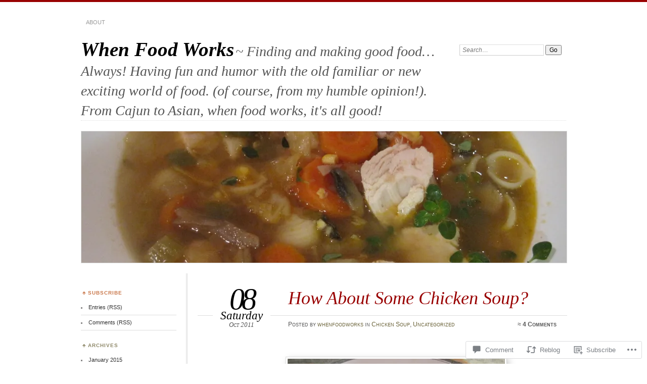

--- FILE ---
content_type: text/html; charset=UTF-8
request_url: https://whenfoodworks.com/2011/10/08/how-about-some-chicken-soup/
body_size: 28388
content:
<!DOCTYPE html>
<!--[if IE 7]>
<html id="ie7" lang="en">
<![endif]-->
<!--[if IE 8]>
<html id="ie8" lang="en">
<![endif]-->
<!--[if !(IE 7) & !(IE 8)]><!-->
<html lang="en">
<!--<![endif]-->
<head>
<meta charset="UTF-8" />
<meta name="viewport" content="width=device-width" />
<title>How About Some Chicken Soup? | When Food Works</title>
<link rel="profile" href="http://gmpg.org/xfn/11" />
<link rel="pingback" href="https://whenfoodworks.com/xmlrpc.php" />
<!--[if lt IE 9]>
<script src="https://s0.wp.com/wp-content/themes/pub/chateau/js/html5.js?m=1315596887i" type="text/javascript"></script>
<![endif]-->
<meta name='robots' content='max-image-preview:large' />

<!-- Async WordPress.com Remote Login -->
<script id="wpcom_remote_login_js">
var wpcom_remote_login_extra_auth = '';
function wpcom_remote_login_remove_dom_node_id( element_id ) {
	var dom_node = document.getElementById( element_id );
	if ( dom_node ) { dom_node.parentNode.removeChild( dom_node ); }
}
function wpcom_remote_login_remove_dom_node_classes( class_name ) {
	var dom_nodes = document.querySelectorAll( '.' + class_name );
	for ( var i = 0; i < dom_nodes.length; i++ ) {
		dom_nodes[ i ].parentNode.removeChild( dom_nodes[ i ] );
	}
}
function wpcom_remote_login_final_cleanup() {
	wpcom_remote_login_remove_dom_node_classes( "wpcom_remote_login_msg" );
	wpcom_remote_login_remove_dom_node_id( "wpcom_remote_login_key" );
	wpcom_remote_login_remove_dom_node_id( "wpcom_remote_login_validate" );
	wpcom_remote_login_remove_dom_node_id( "wpcom_remote_login_js" );
	wpcom_remote_login_remove_dom_node_id( "wpcom_request_access_iframe" );
	wpcom_remote_login_remove_dom_node_id( "wpcom_request_access_styles" );
}

// Watch for messages back from the remote login
window.addEventListener( "message", function( e ) {
	if ( e.origin === "https://r-login.wordpress.com" ) {
		var data = {};
		try {
			data = JSON.parse( e.data );
		} catch( e ) {
			wpcom_remote_login_final_cleanup();
			return;
		}

		if ( data.msg === 'LOGIN' ) {
			// Clean up the login check iframe
			wpcom_remote_login_remove_dom_node_id( "wpcom_remote_login_key" );

			var id_regex = new RegExp( /^[0-9]+$/ );
			var token_regex = new RegExp( /^.*|.*|.*$/ );
			if (
				token_regex.test( data.token )
				&& id_regex.test( data.wpcomid )
			) {
				// We have everything we need to ask for a login
				var script = document.createElement( "script" );
				script.setAttribute( "id", "wpcom_remote_login_validate" );
				script.src = '/remote-login.php?wpcom_remote_login=validate'
					+ '&wpcomid=' + data.wpcomid
					+ '&token=' + encodeURIComponent( data.token )
					+ '&host=' + window.location.protocol
					+ '//' + window.location.hostname
					+ '&postid=190'
					+ '&is_singular=1';
				document.body.appendChild( script );
			}

			return;
		}

		// Safari ITP, not logged in, so redirect
		if ( data.msg === 'LOGIN-REDIRECT' ) {
			window.location = 'https://wordpress.com/log-in?redirect_to=' + window.location.href;
			return;
		}

		// Safari ITP, storage access failed, remove the request
		if ( data.msg === 'LOGIN-REMOVE' ) {
			var css_zap = 'html { -webkit-transition: margin-top 1s; transition: margin-top 1s; } /* 9001 */ html { margin-top: 0 !important; } * html body { margin-top: 0 !important; } @media screen and ( max-width: 782px ) { html { margin-top: 0 !important; } * html body { margin-top: 0 !important; } }';
			var style_zap = document.createElement( 'style' );
			style_zap.type = 'text/css';
			style_zap.appendChild( document.createTextNode( css_zap ) );
			document.body.appendChild( style_zap );

			var e = document.getElementById( 'wpcom_request_access_iframe' );
			e.parentNode.removeChild( e );

			document.cookie = 'wordpress_com_login_access=denied; path=/; max-age=31536000';

			return;
		}

		// Safari ITP
		if ( data.msg === 'REQUEST_ACCESS' ) {
			console.log( 'request access: safari' );

			// Check ITP iframe enable/disable knob
			if ( wpcom_remote_login_extra_auth !== 'safari_itp_iframe' ) {
				return;
			}

			// If we are in a "private window" there is no ITP.
			var private_window = false;
			try {
				var opendb = window.openDatabase( null, null, null, null );
			} catch( e ) {
				private_window = true;
			}

			if ( private_window ) {
				console.log( 'private window' );
				return;
			}

			var iframe = document.createElement( 'iframe' );
			iframe.id = 'wpcom_request_access_iframe';
			iframe.setAttribute( 'scrolling', 'no' );
			iframe.setAttribute( 'sandbox', 'allow-storage-access-by-user-activation allow-scripts allow-same-origin allow-top-navigation-by-user-activation' );
			iframe.src = 'https://r-login.wordpress.com/remote-login.php?wpcom_remote_login=request_access&origin=' + encodeURIComponent( data.origin ) + '&wpcomid=' + encodeURIComponent( data.wpcomid );

			var css = 'html { -webkit-transition: margin-top 1s; transition: margin-top 1s; } /* 9001 */ html { margin-top: 46px !important; } * html body { margin-top: 46px !important; } @media screen and ( max-width: 660px ) { html { margin-top: 71px !important; } * html body { margin-top: 71px !important; } #wpcom_request_access_iframe { display: block; height: 71px !important; } } #wpcom_request_access_iframe { border: 0px; height: 46px; position: fixed; top: 0; left: 0; width: 100%; min-width: 100%; z-index: 99999; background: #23282d; } ';

			var style = document.createElement( 'style' );
			style.type = 'text/css';
			style.id = 'wpcom_request_access_styles';
			style.appendChild( document.createTextNode( css ) );
			document.body.appendChild( style );

			document.body.appendChild( iframe );
		}

		if ( data.msg === 'DONE' ) {
			wpcom_remote_login_final_cleanup();
		}
	}
}, false );

// Inject the remote login iframe after the page has had a chance to load
// more critical resources
window.addEventListener( "DOMContentLoaded", function( e ) {
	var iframe = document.createElement( "iframe" );
	iframe.style.display = "none";
	iframe.setAttribute( "scrolling", "no" );
	iframe.setAttribute( "id", "wpcom_remote_login_key" );
	iframe.src = "https://r-login.wordpress.com/remote-login.php"
		+ "?wpcom_remote_login=key"
		+ "&origin=aHR0cHM6Ly93aGVuZm9vZHdvcmtzLmNvbQ%3D%3D"
		+ "&wpcomid=27298446"
		+ "&time=" + Math.floor( Date.now() / 1000 );
	document.body.appendChild( iframe );
}, false );
</script>
<link rel='dns-prefetch' href='//widgets.wp.com' />
<link rel='dns-prefetch' href='//s0.wp.com' />
<link rel="alternate" type="application/rss+xml" title="When Food Works &raquo; Feed" href="https://whenfoodworks.com/feed/" />
<link rel="alternate" type="application/rss+xml" title="When Food Works &raquo; Comments Feed" href="https://whenfoodworks.com/comments/feed/" />
<link rel="alternate" type="application/rss+xml" title="When Food Works &raquo; How About Some Chicken&nbsp;Soup? Comments Feed" href="https://whenfoodworks.com/2011/10/08/how-about-some-chicken-soup/feed/" />
	<script type="text/javascript">
		/* <![CDATA[ */
		function addLoadEvent(func) {
			var oldonload = window.onload;
			if (typeof window.onload != 'function') {
				window.onload = func;
			} else {
				window.onload = function () {
					oldonload();
					func();
				}
			}
		}
		/* ]]> */
	</script>
	<link crossorigin='anonymous' rel='stylesheet' id='all-css-0-1' href='/_static/??-eJxtzEkKgDAQRNELGZs4EDfiWUJsxMzYHby+RARB3BQ8KD6cWZgUGSNDKCL7su2RwCJnbdxjCCnVWYtHggO9ZlxFTsQftYaogf+k3x2+4Vv1voRZqrHvpkHJwV5glDTa&cssminify=yes' type='text/css' media='all' />
<style id='wp-emoji-styles-inline-css'>

	img.wp-smiley, img.emoji {
		display: inline !important;
		border: none !important;
		box-shadow: none !important;
		height: 1em !important;
		width: 1em !important;
		margin: 0 0.07em !important;
		vertical-align: -0.1em !important;
		background: none !important;
		padding: 0 !important;
	}
/*# sourceURL=wp-emoji-styles-inline-css */
</style>
<link crossorigin='anonymous' rel='stylesheet' id='all-css-2-1' href='/wp-content/plugins/gutenberg-core/v22.2.0/build/styles/block-library/style.css?m=1764855221i&cssminify=yes' type='text/css' media='all' />
<style id='wp-block-library-inline-css'>
.has-text-align-justify {
	text-align:justify;
}
.has-text-align-justify{text-align:justify;}

/*# sourceURL=wp-block-library-inline-css */
</style><style id='global-styles-inline-css'>
:root{--wp--preset--aspect-ratio--square: 1;--wp--preset--aspect-ratio--4-3: 4/3;--wp--preset--aspect-ratio--3-4: 3/4;--wp--preset--aspect-ratio--3-2: 3/2;--wp--preset--aspect-ratio--2-3: 2/3;--wp--preset--aspect-ratio--16-9: 16/9;--wp--preset--aspect-ratio--9-16: 9/16;--wp--preset--color--black: #000000;--wp--preset--color--cyan-bluish-gray: #abb8c3;--wp--preset--color--white: #ffffff;--wp--preset--color--pale-pink: #f78da7;--wp--preset--color--vivid-red: #cf2e2e;--wp--preset--color--luminous-vivid-orange: #ff6900;--wp--preset--color--luminous-vivid-amber: #fcb900;--wp--preset--color--light-green-cyan: #7bdcb5;--wp--preset--color--vivid-green-cyan: #00d084;--wp--preset--color--pale-cyan-blue: #8ed1fc;--wp--preset--color--vivid-cyan-blue: #0693e3;--wp--preset--color--vivid-purple: #9b51e0;--wp--preset--gradient--vivid-cyan-blue-to-vivid-purple: linear-gradient(135deg,rgb(6,147,227) 0%,rgb(155,81,224) 100%);--wp--preset--gradient--light-green-cyan-to-vivid-green-cyan: linear-gradient(135deg,rgb(122,220,180) 0%,rgb(0,208,130) 100%);--wp--preset--gradient--luminous-vivid-amber-to-luminous-vivid-orange: linear-gradient(135deg,rgb(252,185,0) 0%,rgb(255,105,0) 100%);--wp--preset--gradient--luminous-vivid-orange-to-vivid-red: linear-gradient(135deg,rgb(255,105,0) 0%,rgb(207,46,46) 100%);--wp--preset--gradient--very-light-gray-to-cyan-bluish-gray: linear-gradient(135deg,rgb(238,238,238) 0%,rgb(169,184,195) 100%);--wp--preset--gradient--cool-to-warm-spectrum: linear-gradient(135deg,rgb(74,234,220) 0%,rgb(151,120,209) 20%,rgb(207,42,186) 40%,rgb(238,44,130) 60%,rgb(251,105,98) 80%,rgb(254,248,76) 100%);--wp--preset--gradient--blush-light-purple: linear-gradient(135deg,rgb(255,206,236) 0%,rgb(152,150,240) 100%);--wp--preset--gradient--blush-bordeaux: linear-gradient(135deg,rgb(254,205,165) 0%,rgb(254,45,45) 50%,rgb(107,0,62) 100%);--wp--preset--gradient--luminous-dusk: linear-gradient(135deg,rgb(255,203,112) 0%,rgb(199,81,192) 50%,rgb(65,88,208) 100%);--wp--preset--gradient--pale-ocean: linear-gradient(135deg,rgb(255,245,203) 0%,rgb(182,227,212) 50%,rgb(51,167,181) 100%);--wp--preset--gradient--electric-grass: linear-gradient(135deg,rgb(202,248,128) 0%,rgb(113,206,126) 100%);--wp--preset--gradient--midnight: linear-gradient(135deg,rgb(2,3,129) 0%,rgb(40,116,252) 100%);--wp--preset--font-size--small: 13px;--wp--preset--font-size--medium: 20px;--wp--preset--font-size--large: 36px;--wp--preset--font-size--x-large: 42px;--wp--preset--font-family--albert-sans: 'Albert Sans', sans-serif;--wp--preset--font-family--alegreya: Alegreya, serif;--wp--preset--font-family--arvo: Arvo, serif;--wp--preset--font-family--bodoni-moda: 'Bodoni Moda', serif;--wp--preset--font-family--bricolage-grotesque: 'Bricolage Grotesque', sans-serif;--wp--preset--font-family--cabin: Cabin, sans-serif;--wp--preset--font-family--chivo: Chivo, sans-serif;--wp--preset--font-family--commissioner: Commissioner, sans-serif;--wp--preset--font-family--cormorant: Cormorant, serif;--wp--preset--font-family--courier-prime: 'Courier Prime', monospace;--wp--preset--font-family--crimson-pro: 'Crimson Pro', serif;--wp--preset--font-family--dm-mono: 'DM Mono', monospace;--wp--preset--font-family--dm-sans: 'DM Sans', sans-serif;--wp--preset--font-family--dm-serif-display: 'DM Serif Display', serif;--wp--preset--font-family--domine: Domine, serif;--wp--preset--font-family--eb-garamond: 'EB Garamond', serif;--wp--preset--font-family--epilogue: Epilogue, sans-serif;--wp--preset--font-family--fahkwang: Fahkwang, sans-serif;--wp--preset--font-family--figtree: Figtree, sans-serif;--wp--preset--font-family--fira-sans: 'Fira Sans', sans-serif;--wp--preset--font-family--fjalla-one: 'Fjalla One', sans-serif;--wp--preset--font-family--fraunces: Fraunces, serif;--wp--preset--font-family--gabarito: Gabarito, system-ui;--wp--preset--font-family--ibm-plex-mono: 'IBM Plex Mono', monospace;--wp--preset--font-family--ibm-plex-sans: 'IBM Plex Sans', sans-serif;--wp--preset--font-family--ibarra-real-nova: 'Ibarra Real Nova', serif;--wp--preset--font-family--instrument-serif: 'Instrument Serif', serif;--wp--preset--font-family--inter: Inter, sans-serif;--wp--preset--font-family--josefin-sans: 'Josefin Sans', sans-serif;--wp--preset--font-family--jost: Jost, sans-serif;--wp--preset--font-family--libre-baskerville: 'Libre Baskerville', serif;--wp--preset--font-family--libre-franklin: 'Libre Franklin', sans-serif;--wp--preset--font-family--literata: Literata, serif;--wp--preset--font-family--lora: Lora, serif;--wp--preset--font-family--merriweather: Merriweather, serif;--wp--preset--font-family--montserrat: Montserrat, sans-serif;--wp--preset--font-family--newsreader: Newsreader, serif;--wp--preset--font-family--noto-sans-mono: 'Noto Sans Mono', sans-serif;--wp--preset--font-family--nunito: Nunito, sans-serif;--wp--preset--font-family--open-sans: 'Open Sans', sans-serif;--wp--preset--font-family--overpass: Overpass, sans-serif;--wp--preset--font-family--pt-serif: 'PT Serif', serif;--wp--preset--font-family--petrona: Petrona, serif;--wp--preset--font-family--piazzolla: Piazzolla, serif;--wp--preset--font-family--playfair-display: 'Playfair Display', serif;--wp--preset--font-family--plus-jakarta-sans: 'Plus Jakarta Sans', sans-serif;--wp--preset--font-family--poppins: Poppins, sans-serif;--wp--preset--font-family--raleway: Raleway, sans-serif;--wp--preset--font-family--roboto: Roboto, sans-serif;--wp--preset--font-family--roboto-slab: 'Roboto Slab', serif;--wp--preset--font-family--rubik: Rubik, sans-serif;--wp--preset--font-family--rufina: Rufina, serif;--wp--preset--font-family--sora: Sora, sans-serif;--wp--preset--font-family--source-sans-3: 'Source Sans 3', sans-serif;--wp--preset--font-family--source-serif-4: 'Source Serif 4', serif;--wp--preset--font-family--space-mono: 'Space Mono', monospace;--wp--preset--font-family--syne: Syne, sans-serif;--wp--preset--font-family--texturina: Texturina, serif;--wp--preset--font-family--urbanist: Urbanist, sans-serif;--wp--preset--font-family--work-sans: 'Work Sans', sans-serif;--wp--preset--spacing--20: 0.44rem;--wp--preset--spacing--30: 0.67rem;--wp--preset--spacing--40: 1rem;--wp--preset--spacing--50: 1.5rem;--wp--preset--spacing--60: 2.25rem;--wp--preset--spacing--70: 3.38rem;--wp--preset--spacing--80: 5.06rem;--wp--preset--shadow--natural: 6px 6px 9px rgba(0, 0, 0, 0.2);--wp--preset--shadow--deep: 12px 12px 50px rgba(0, 0, 0, 0.4);--wp--preset--shadow--sharp: 6px 6px 0px rgba(0, 0, 0, 0.2);--wp--preset--shadow--outlined: 6px 6px 0px -3px rgb(255, 255, 255), 6px 6px rgb(0, 0, 0);--wp--preset--shadow--crisp: 6px 6px 0px rgb(0, 0, 0);}:where(.is-layout-flex){gap: 0.5em;}:where(.is-layout-grid){gap: 0.5em;}body .is-layout-flex{display: flex;}.is-layout-flex{flex-wrap: wrap;align-items: center;}.is-layout-flex > :is(*, div){margin: 0;}body .is-layout-grid{display: grid;}.is-layout-grid > :is(*, div){margin: 0;}:where(.wp-block-columns.is-layout-flex){gap: 2em;}:where(.wp-block-columns.is-layout-grid){gap: 2em;}:where(.wp-block-post-template.is-layout-flex){gap: 1.25em;}:where(.wp-block-post-template.is-layout-grid){gap: 1.25em;}.has-black-color{color: var(--wp--preset--color--black) !important;}.has-cyan-bluish-gray-color{color: var(--wp--preset--color--cyan-bluish-gray) !important;}.has-white-color{color: var(--wp--preset--color--white) !important;}.has-pale-pink-color{color: var(--wp--preset--color--pale-pink) !important;}.has-vivid-red-color{color: var(--wp--preset--color--vivid-red) !important;}.has-luminous-vivid-orange-color{color: var(--wp--preset--color--luminous-vivid-orange) !important;}.has-luminous-vivid-amber-color{color: var(--wp--preset--color--luminous-vivid-amber) !important;}.has-light-green-cyan-color{color: var(--wp--preset--color--light-green-cyan) !important;}.has-vivid-green-cyan-color{color: var(--wp--preset--color--vivid-green-cyan) !important;}.has-pale-cyan-blue-color{color: var(--wp--preset--color--pale-cyan-blue) !important;}.has-vivid-cyan-blue-color{color: var(--wp--preset--color--vivid-cyan-blue) !important;}.has-vivid-purple-color{color: var(--wp--preset--color--vivid-purple) !important;}.has-black-background-color{background-color: var(--wp--preset--color--black) !important;}.has-cyan-bluish-gray-background-color{background-color: var(--wp--preset--color--cyan-bluish-gray) !important;}.has-white-background-color{background-color: var(--wp--preset--color--white) !important;}.has-pale-pink-background-color{background-color: var(--wp--preset--color--pale-pink) !important;}.has-vivid-red-background-color{background-color: var(--wp--preset--color--vivid-red) !important;}.has-luminous-vivid-orange-background-color{background-color: var(--wp--preset--color--luminous-vivid-orange) !important;}.has-luminous-vivid-amber-background-color{background-color: var(--wp--preset--color--luminous-vivid-amber) !important;}.has-light-green-cyan-background-color{background-color: var(--wp--preset--color--light-green-cyan) !important;}.has-vivid-green-cyan-background-color{background-color: var(--wp--preset--color--vivid-green-cyan) !important;}.has-pale-cyan-blue-background-color{background-color: var(--wp--preset--color--pale-cyan-blue) !important;}.has-vivid-cyan-blue-background-color{background-color: var(--wp--preset--color--vivid-cyan-blue) !important;}.has-vivid-purple-background-color{background-color: var(--wp--preset--color--vivid-purple) !important;}.has-black-border-color{border-color: var(--wp--preset--color--black) !important;}.has-cyan-bluish-gray-border-color{border-color: var(--wp--preset--color--cyan-bluish-gray) !important;}.has-white-border-color{border-color: var(--wp--preset--color--white) !important;}.has-pale-pink-border-color{border-color: var(--wp--preset--color--pale-pink) !important;}.has-vivid-red-border-color{border-color: var(--wp--preset--color--vivid-red) !important;}.has-luminous-vivid-orange-border-color{border-color: var(--wp--preset--color--luminous-vivid-orange) !important;}.has-luminous-vivid-amber-border-color{border-color: var(--wp--preset--color--luminous-vivid-amber) !important;}.has-light-green-cyan-border-color{border-color: var(--wp--preset--color--light-green-cyan) !important;}.has-vivid-green-cyan-border-color{border-color: var(--wp--preset--color--vivid-green-cyan) !important;}.has-pale-cyan-blue-border-color{border-color: var(--wp--preset--color--pale-cyan-blue) !important;}.has-vivid-cyan-blue-border-color{border-color: var(--wp--preset--color--vivid-cyan-blue) !important;}.has-vivid-purple-border-color{border-color: var(--wp--preset--color--vivid-purple) !important;}.has-vivid-cyan-blue-to-vivid-purple-gradient-background{background: var(--wp--preset--gradient--vivid-cyan-blue-to-vivid-purple) !important;}.has-light-green-cyan-to-vivid-green-cyan-gradient-background{background: var(--wp--preset--gradient--light-green-cyan-to-vivid-green-cyan) !important;}.has-luminous-vivid-amber-to-luminous-vivid-orange-gradient-background{background: var(--wp--preset--gradient--luminous-vivid-amber-to-luminous-vivid-orange) !important;}.has-luminous-vivid-orange-to-vivid-red-gradient-background{background: var(--wp--preset--gradient--luminous-vivid-orange-to-vivid-red) !important;}.has-very-light-gray-to-cyan-bluish-gray-gradient-background{background: var(--wp--preset--gradient--very-light-gray-to-cyan-bluish-gray) !important;}.has-cool-to-warm-spectrum-gradient-background{background: var(--wp--preset--gradient--cool-to-warm-spectrum) !important;}.has-blush-light-purple-gradient-background{background: var(--wp--preset--gradient--blush-light-purple) !important;}.has-blush-bordeaux-gradient-background{background: var(--wp--preset--gradient--blush-bordeaux) !important;}.has-luminous-dusk-gradient-background{background: var(--wp--preset--gradient--luminous-dusk) !important;}.has-pale-ocean-gradient-background{background: var(--wp--preset--gradient--pale-ocean) !important;}.has-electric-grass-gradient-background{background: var(--wp--preset--gradient--electric-grass) !important;}.has-midnight-gradient-background{background: var(--wp--preset--gradient--midnight) !important;}.has-small-font-size{font-size: var(--wp--preset--font-size--small) !important;}.has-medium-font-size{font-size: var(--wp--preset--font-size--medium) !important;}.has-large-font-size{font-size: var(--wp--preset--font-size--large) !important;}.has-x-large-font-size{font-size: var(--wp--preset--font-size--x-large) !important;}.has-albert-sans-font-family{font-family: var(--wp--preset--font-family--albert-sans) !important;}.has-alegreya-font-family{font-family: var(--wp--preset--font-family--alegreya) !important;}.has-arvo-font-family{font-family: var(--wp--preset--font-family--arvo) !important;}.has-bodoni-moda-font-family{font-family: var(--wp--preset--font-family--bodoni-moda) !important;}.has-bricolage-grotesque-font-family{font-family: var(--wp--preset--font-family--bricolage-grotesque) !important;}.has-cabin-font-family{font-family: var(--wp--preset--font-family--cabin) !important;}.has-chivo-font-family{font-family: var(--wp--preset--font-family--chivo) !important;}.has-commissioner-font-family{font-family: var(--wp--preset--font-family--commissioner) !important;}.has-cormorant-font-family{font-family: var(--wp--preset--font-family--cormorant) !important;}.has-courier-prime-font-family{font-family: var(--wp--preset--font-family--courier-prime) !important;}.has-crimson-pro-font-family{font-family: var(--wp--preset--font-family--crimson-pro) !important;}.has-dm-mono-font-family{font-family: var(--wp--preset--font-family--dm-mono) !important;}.has-dm-sans-font-family{font-family: var(--wp--preset--font-family--dm-sans) !important;}.has-dm-serif-display-font-family{font-family: var(--wp--preset--font-family--dm-serif-display) !important;}.has-domine-font-family{font-family: var(--wp--preset--font-family--domine) !important;}.has-eb-garamond-font-family{font-family: var(--wp--preset--font-family--eb-garamond) !important;}.has-epilogue-font-family{font-family: var(--wp--preset--font-family--epilogue) !important;}.has-fahkwang-font-family{font-family: var(--wp--preset--font-family--fahkwang) !important;}.has-figtree-font-family{font-family: var(--wp--preset--font-family--figtree) !important;}.has-fira-sans-font-family{font-family: var(--wp--preset--font-family--fira-sans) !important;}.has-fjalla-one-font-family{font-family: var(--wp--preset--font-family--fjalla-one) !important;}.has-fraunces-font-family{font-family: var(--wp--preset--font-family--fraunces) !important;}.has-gabarito-font-family{font-family: var(--wp--preset--font-family--gabarito) !important;}.has-ibm-plex-mono-font-family{font-family: var(--wp--preset--font-family--ibm-plex-mono) !important;}.has-ibm-plex-sans-font-family{font-family: var(--wp--preset--font-family--ibm-plex-sans) !important;}.has-ibarra-real-nova-font-family{font-family: var(--wp--preset--font-family--ibarra-real-nova) !important;}.has-instrument-serif-font-family{font-family: var(--wp--preset--font-family--instrument-serif) !important;}.has-inter-font-family{font-family: var(--wp--preset--font-family--inter) !important;}.has-josefin-sans-font-family{font-family: var(--wp--preset--font-family--josefin-sans) !important;}.has-jost-font-family{font-family: var(--wp--preset--font-family--jost) !important;}.has-libre-baskerville-font-family{font-family: var(--wp--preset--font-family--libre-baskerville) !important;}.has-libre-franklin-font-family{font-family: var(--wp--preset--font-family--libre-franklin) !important;}.has-literata-font-family{font-family: var(--wp--preset--font-family--literata) !important;}.has-lora-font-family{font-family: var(--wp--preset--font-family--lora) !important;}.has-merriweather-font-family{font-family: var(--wp--preset--font-family--merriweather) !important;}.has-montserrat-font-family{font-family: var(--wp--preset--font-family--montserrat) !important;}.has-newsreader-font-family{font-family: var(--wp--preset--font-family--newsreader) !important;}.has-noto-sans-mono-font-family{font-family: var(--wp--preset--font-family--noto-sans-mono) !important;}.has-nunito-font-family{font-family: var(--wp--preset--font-family--nunito) !important;}.has-open-sans-font-family{font-family: var(--wp--preset--font-family--open-sans) !important;}.has-overpass-font-family{font-family: var(--wp--preset--font-family--overpass) !important;}.has-pt-serif-font-family{font-family: var(--wp--preset--font-family--pt-serif) !important;}.has-petrona-font-family{font-family: var(--wp--preset--font-family--petrona) !important;}.has-piazzolla-font-family{font-family: var(--wp--preset--font-family--piazzolla) !important;}.has-playfair-display-font-family{font-family: var(--wp--preset--font-family--playfair-display) !important;}.has-plus-jakarta-sans-font-family{font-family: var(--wp--preset--font-family--plus-jakarta-sans) !important;}.has-poppins-font-family{font-family: var(--wp--preset--font-family--poppins) !important;}.has-raleway-font-family{font-family: var(--wp--preset--font-family--raleway) !important;}.has-roboto-font-family{font-family: var(--wp--preset--font-family--roboto) !important;}.has-roboto-slab-font-family{font-family: var(--wp--preset--font-family--roboto-slab) !important;}.has-rubik-font-family{font-family: var(--wp--preset--font-family--rubik) !important;}.has-rufina-font-family{font-family: var(--wp--preset--font-family--rufina) !important;}.has-sora-font-family{font-family: var(--wp--preset--font-family--sora) !important;}.has-source-sans-3-font-family{font-family: var(--wp--preset--font-family--source-sans-3) !important;}.has-source-serif-4-font-family{font-family: var(--wp--preset--font-family--source-serif-4) !important;}.has-space-mono-font-family{font-family: var(--wp--preset--font-family--space-mono) !important;}.has-syne-font-family{font-family: var(--wp--preset--font-family--syne) !important;}.has-texturina-font-family{font-family: var(--wp--preset--font-family--texturina) !important;}.has-urbanist-font-family{font-family: var(--wp--preset--font-family--urbanist) !important;}.has-work-sans-font-family{font-family: var(--wp--preset--font-family--work-sans) !important;}
/*# sourceURL=global-styles-inline-css */
</style>

<style id='classic-theme-styles-inline-css'>
/*! This file is auto-generated */
.wp-block-button__link{color:#fff;background-color:#32373c;border-radius:9999px;box-shadow:none;text-decoration:none;padding:calc(.667em + 2px) calc(1.333em + 2px);font-size:1.125em}.wp-block-file__button{background:#32373c;color:#fff;text-decoration:none}
/*# sourceURL=/wp-includes/css/classic-themes.min.css */
</style>
<link crossorigin='anonymous' rel='stylesheet' id='all-css-4-1' href='/_static/??-eJx9jkEOwjAMBD9EcMqBckE8BSWpBSl1EsVO+/26qrgA4mLJuzv2wlJMyEkwCVAzZWqPmBhCrqg6FSegCcIhOpyQNHYMzAf4jS1FGeN9qchsdFJsZOSpIP/jRpTiwsuotJ/YDaCc09u8z5iGXME1yeREYvjCgGsA3+I0wIzV62sVt878uW9lbnTt+rO1p76zl3EFmp5j4Q==&cssminify=yes' type='text/css' media='all' />
<link rel='stylesheet' id='verbum-gutenberg-css-css' href='https://widgets.wp.com/verbum-block-editor/block-editor.css?ver=1738686361' media='all' />
<link crossorigin='anonymous' rel='stylesheet' id='all-css-6-1' href='/_static/??-eJx9i9EKwjAMAH/IGOZk4oP4LV2IXSVNypoy9vdOfFGEvd3BHS4FyNRZHX3izBVLG5Gm4BwaVl+Fj1TrAffDpPSJYSlk+W/JDYq0mLTizKNY3DDiVn3p3hTZQIyCJ9MfgYeENL/Xe751l3M3XPv+NDxf5D5QTQ==&cssminify=yes' type='text/css' media='all' />
<link crossorigin='anonymous' rel='stylesheet' id='print-css-7-1' href='/wp-content/mu-plugins/global-print/global-print.css?m=1465851035i&cssminify=yes' type='text/css' media='print' />
<style id='jetpack-global-styles-frontend-style-inline-css'>
:root { --font-headings: unset; --font-base: unset; --font-headings-default: -apple-system,BlinkMacSystemFont,"Segoe UI",Roboto,Oxygen-Sans,Ubuntu,Cantarell,"Helvetica Neue",sans-serif; --font-base-default: -apple-system,BlinkMacSystemFont,"Segoe UI",Roboto,Oxygen-Sans,Ubuntu,Cantarell,"Helvetica Neue",sans-serif;}
/*# sourceURL=jetpack-global-styles-frontend-style-inline-css */
</style>
<link crossorigin='anonymous' rel='stylesheet' id='all-css-10-1' href='/_static/??-eJyNjcEKwjAQRH/IuFRT6kX8FNkmS5K6yQY3Qfx7bfEiXrwM82B4A49qnJRGpUHupnIPqSgs1Cq624chi6zhO5OCRryTR++fW00l7J3qDv43XVNxoOISsmEJol/wY2uR8vs3WggsM/I6uOTzMI3Hw8lOg11eUT1JKA==&cssminify=yes' type='text/css' media='all' />
<script type="text/javascript" id="jetpack_related-posts-js-extra">
/* <![CDATA[ */
var related_posts_js_options = {"post_heading":"h4"};
//# sourceURL=jetpack_related-posts-js-extra
/* ]]> */
</script>
<script type="text/javascript" id="wpcom-actionbar-placeholder-js-extra">
/* <![CDATA[ */
var actionbardata = {"siteID":"27298446","postID":"190","siteURL":"https://whenfoodworks.com","xhrURL":"https://whenfoodworks.com/wp-admin/admin-ajax.php","nonce":"538b1bcb63","isLoggedIn":"","statusMessage":"","subsEmailDefault":"instantly","proxyScriptUrl":"https://s0.wp.com/wp-content/js/wpcom-proxy-request.js?m=1513050504i&amp;ver=20211021","shortlink":"https://wp.me/p1Qxzw-34","i18n":{"followedText":"New posts from this site will now appear in your \u003Ca href=\"https://wordpress.com/reader\"\u003EReader\u003C/a\u003E","foldBar":"Collapse this bar","unfoldBar":"Expand this bar","shortLinkCopied":"Shortlink copied to clipboard."}};
//# sourceURL=wpcom-actionbar-placeholder-js-extra
/* ]]> */
</script>
<script type="text/javascript" id="jetpack-mu-wpcom-settings-js-before">
/* <![CDATA[ */
var JETPACK_MU_WPCOM_SETTINGS = {"assetsUrl":"https://s0.wp.com/wp-content/mu-plugins/jetpack-mu-wpcom-plugin/moon/jetpack_vendor/automattic/jetpack-mu-wpcom/src/build/"};
//# sourceURL=jetpack-mu-wpcom-settings-js-before
/* ]]> */
</script>
<script crossorigin='anonymous' type='text/javascript'  src='/_static/??/wp-content/mu-plugins/jetpack-plugin/moon/_inc/build/related-posts/related-posts.min.js,/wp-content/js/rlt-proxy.js?m=1755006225j'></script>
<script type="text/javascript" id="rlt-proxy-js-after">
/* <![CDATA[ */
	rltInitialize( {"token":null,"iframeOrigins":["https:\/\/widgets.wp.com"]} );
//# sourceURL=rlt-proxy-js-after
/* ]]> */
</script>
<link rel="EditURI" type="application/rsd+xml" title="RSD" href="https://whenfoodworks.wordpress.com/xmlrpc.php?rsd" />
<meta name="generator" content="WordPress.com" />
<link rel="canonical" href="https://whenfoodworks.com/2011/10/08/how-about-some-chicken-soup/" />
<link rel='shortlink' href='https://wp.me/p1Qxzw-34' />
<link rel="alternate" type="application/json+oembed" href="https://public-api.wordpress.com/oembed/?format=json&amp;url=https%3A%2F%2Fwhenfoodworks.com%2F2011%2F10%2F08%2Fhow-about-some-chicken-soup%2F&amp;for=wpcom-auto-discovery" /><link rel="alternate" type="application/xml+oembed" href="https://public-api.wordpress.com/oembed/?format=xml&amp;url=https%3A%2F%2Fwhenfoodworks.com%2F2011%2F10%2F08%2Fhow-about-some-chicken-soup%2F&amp;for=wpcom-auto-discovery" />
<!-- Jetpack Open Graph Tags -->
<meta property="og:type" content="article" />
<meta property="og:title" content="How About Some Chicken Soup?" />
<meta property="og:url" content="https://whenfoodworks.com/2011/10/08/how-about-some-chicken-soup/" />
<meta property="og:description" content="It doesn&#8217;t take a cold front to give me an &#8220;envie&#8221; for homemade chicken soup&#8230;it just happens &#8211; all of a sudden that is what I want!  But, when it is cool or someone is…" />
<meta property="article:published_time" content="2011-10-09T03:00:40+00:00" />
<meta property="article:modified_time" content="2012-01-26T15:47:53+00:00" />
<meta property="og:site_name" content="When Food Works" />
<meta property="og:image" content="https://i0.wp.com/whenfoodworks.com/wp-content/uploads/2011/10/0341.jpg?fit=1200%2C900&#038;ssl=1" />
<meta property="og:image:width" content="1200" />
<meta property="og:image:height" content="900" />
<meta property="og:image:alt" content="" />
<meta property="og:locale" content="en_US" />
<meta property="article:publisher" content="https://www.facebook.com/WordPresscom" />
<meta name="twitter:text:title" content="How About Some Chicken&nbsp;Soup?" />
<meta name="twitter:image" content="https://i0.wp.com/whenfoodworks.com/wp-content/uploads/2011/10/0341.jpg?fit=1200%2C900&#038;ssl=1&#038;w=640" />
<meta name="twitter:card" content="summary_large_image" />

<!-- End Jetpack Open Graph Tags -->
<link rel="shortcut icon" type="image/x-icon" href="https://s0.wp.com/i/favicon.ico?m=1713425267i" sizes="16x16 24x24 32x32 48x48" />
<link rel="icon" type="image/x-icon" href="https://s0.wp.com/i/favicon.ico?m=1713425267i" sizes="16x16 24x24 32x32 48x48" />
<link rel="apple-touch-icon" href="https://s0.wp.com/i/webclip.png?m=1713868326i" />
<link rel='openid.server' href='https://whenfoodworks.com/?openidserver=1' />
<link rel='openid.delegate' href='https://whenfoodworks.com/' />
<link rel="search" type="application/opensearchdescription+xml" href="https://whenfoodworks.com/osd.xml" title="When Food Works" />
<link rel="search" type="application/opensearchdescription+xml" href="https://s1.wp.com/opensearch.xml" title="WordPress.com" />
<style type="text/css">.recentcomments a{display:inline !important;padding:0 !important;margin:0 !important;}</style>		<style type="text/css">
			.recentcomments a {
				display: inline !important;
				padding: 0 !important;
				margin: 0 !important;
			}

			table.recentcommentsavatartop img.avatar, table.recentcommentsavatarend img.avatar {
				border: 0px;
				margin: 0;
			}

			table.recentcommentsavatartop a, table.recentcommentsavatarend a {
				border: 0px !important;
				background-color: transparent !important;
			}

			td.recentcommentsavatarend, td.recentcommentsavatartop {
				padding: 0px 0px 1px 0px;
				margin: 0px;
			}

			td.recentcommentstextend {
				border: none !important;
				padding: 0px 0px 2px 10px;
			}

			.rtl td.recentcommentstextend {
				padding: 0px 10px 2px 0px;
			}

			td.recentcommentstexttop {
				border: none;
				padding: 0px 0px 0px 10px;
			}

			.rtl td.recentcommentstexttop {
				padding: 0px 10px 0px 0px;
			}
		</style>
		<meta name="description" content="It doesn&#039;t take a cold front to give me an &quot;envie&quot; for homemade chicken soup...it just happens - all of a sudden that is what I want!  But, when it is cool or someone is feeling sick, then there it is...a reason to run to the store or farmer&#039;s market for fresh ingredients and &quot;pull out&hellip;" />
<link crossorigin='anonymous' rel='stylesheet' id='all-css-0-3' href='/_static/??-eJyNjMEKgzAQBX9Ifdha9CJ+StF1KdFkN7gJ+X0RbM89zjAMSqxJJbEkhFxHnz9ODBunONN+M4Kq4O2EsHil3WDFRT4aMqvw/yHomj0baD40G/tf9BXXcApj27+ej6Hr2247ASkBO20=&cssminify=yes' type='text/css' media='all' />
</head>

<body class="wp-singular post-template-default single single-post postid-190 single-format-standard wp-theme-pubchateau customizer-styles-applied two-column sidebar-content jetpack-reblog-enabled">
<div id="page" class="hfeed">
		<div id="page-inner">
		<header id="branding" role="banner">
			<nav id="menu" role="navigation">
				<ul class="menu clear-fix">
<li class="page_item page-item-2"><a href="https://whenfoodworks.com/about/">About</a></li>
</ul>
			</nav><!-- end #menu -->

			<div id="main-title">
				<hgroup>
					<h1 id="site-title"><a href="https://whenfoodworks.com/" title="When Food Works" rel="home">When Food Works</a></h1>
												<h2 id="site-description">~ Finding and making good food&#8230;Always!  Having  fun and humor  with the old  familiar or new exciting world of food. (of course, from my humble opinion!).  From Cajun to Asian, when food works, it&#039;s all good!</h2>
									</hgroup>
			</div><!-- end #main-title -->

							<div id="search">
					
<form method="get" action="https://whenfoodworks.com//" >
	<div>
		<label for="s" class="assistive-text">Search:</label>
		<input type="text" value="Search&hellip;" name="s" id="s" onfocus="this.value=''" />
		<input type="submit" name="search" value="Go" />
	</div>
</form>
				</div><!-- end #search -->
			
			<div id="main-image">
							<a href="https://whenfoodworks.com/">
					<img width="960" height="260" src="https://whenfoodworks.com/wp-content/uploads/2011/10/0341.jpg?w=960&amp;h=260&amp;crop=1" class="attachment-post-thumbnail size-post-thumbnail wp-post-image" alt="" decoding="async" srcset="https://whenfoodworks.com/wp-content/uploads/2011/10/0341.jpg?w=960&amp;h=260&amp;crop=1 960w, https://whenfoodworks.com/wp-content/uploads/2011/10/0341.jpg?w=1920&amp;h=520&amp;crop=1 1920w, https://whenfoodworks.com/wp-content/uploads/2011/10/0341.jpg?w=150&amp;h=41&amp;crop=1 150w, https://whenfoodworks.com/wp-content/uploads/2011/10/0341.jpg?w=300&amp;h=81&amp;crop=1 300w, https://whenfoodworks.com/wp-content/uploads/2011/10/0341.jpg?w=768&amp;h=208&amp;crop=1 768w, https://whenfoodworks.com/wp-content/uploads/2011/10/0341.jpg?w=1024&amp;h=277&amp;crop=1 1024w, https://whenfoodworks.com/wp-content/uploads/2011/10/0341.jpg?w=1440&amp;h=390&amp;crop=1 1440w" sizes="(max-width: 960px) 100vw, 960px" data-attachment-id="1028" data-permalink="https://whenfoodworks.com/2011/10/08/how-about-some-chicken-soup/034-2/" data-orig-file="https://whenfoodworks.com/wp-content/uploads/2011/10/0341.jpg" data-orig-size="3648,2736" data-comments-opened="1" data-image-meta="{&quot;aperture&quot;:&quot;2.8&quot;,&quot;credit&quot;:&quot;&quot;,&quot;camera&quot;:&quot;Canon PowerShot SD1200 IS&quot;,&quot;caption&quot;:&quot;&quot;,&quot;created_timestamp&quot;:&quot;1316207846&quot;,&quot;copyright&quot;:&quot;&quot;,&quot;focal_length&quot;:&quot;6.2&quot;,&quot;iso&quot;:&quot;640&quot;,&quot;shutter_speed&quot;:&quot;0.05&quot;,&quot;title&quot;:&quot;&quot;}" data-image-title="034" data-image-description="" data-image-caption="" data-medium-file="https://whenfoodworks.com/wp-content/uploads/2011/10/0341.jpg?w=300" data-large-file="https://whenfoodworks.com/wp-content/uploads/2011/10/0341.jpg?w=529" />				</a>
						</div><!-- end #main-image -->
		</header><!-- #branding -->
		<div id="main" class="clear-fix">

	<div id="primary">
		<div id="content" class="clear-fix">

		
			<article id="post-190" class="post-190 post type-post status-publish format-standard has-post-thumbnail hentry category-chicken-soup category-uncategorized tag-carolyn-wright-lafayette tag-chicken-soup tag-chicken-stock tag-food-blogger-in-lafayette tag-john-besh tag-john-besh-my-new-orleans tag-louisiana-food-blogger tag-thomas-keller tag-thomas-keller-ad-hoc-at-home">
	<header class="post-title">
				<h1>How About Some Chicken&nbsp;Soup?</h1>			<a href="https://whenfoodworks.com/2011/10/08/how-about-some-chicken-soup/" class="post-permalink">		<p class="post-date">
			<strong>08</strong>
			<em>Saturday</em>
			<span>Oct 2011</span>
		</p>
	</a>
	<div class="post-info clear-fix">
		<p>
			Posted <span class="by-author"> by <span class="author vcard"><a class="url fn n" href="https://whenfoodworks.com/author/whenfoodworks/" title="View all posts by whenfoodworks" rel="author">whenfoodworks</a></span></span> in <a href="https://whenfoodworks.com/category/chicken-soup/" rel="category tag">Chicken Soup</a>, <a href="https://whenfoodworks.com/category/uncategorized/" rel="category tag">Uncategorized</a>		</p>
		<p class="post-com-count">
			<strong>&asymp; <a href="https://whenfoodworks.com/2011/10/08/how-about-some-chicken-soup/#comments">4 Comments</a></strong>
		</p>
	</div><!-- end .post-info -->
	</header><!-- end .post-title -->

	<div class="post-content clear-fix">
			<div class="post-extras">
				<p><strong>Tags</strong></p><p><a href="https://whenfoodworks.com/tag/carolyn-wright-lafayette/" rel="tag">Carolyn Wright Lafayette</a>, <a href="https://whenfoodworks.com/tag/chicken-soup/" rel="tag">Chicken Soup</a>, <a href="https://whenfoodworks.com/tag/chicken-stock/" rel="tag">Chicken Stock</a>, <a href="https://whenfoodworks.com/tag/food-blogger-in-lafayette/" rel="tag">Food Blogger in Lafayette</a>, <a href="https://whenfoodworks.com/tag/john-besh/" rel="tag">John Besh</a>, <a href="https://whenfoodworks.com/tag/john-besh-my-new-orleans/" rel="tag">John Besh My New Orleans</a>, <a href="https://whenfoodworks.com/tag/louisiana-food-blogger/" rel="tag">Louisiana Food blogger</a>, <a href="https://whenfoodworks.com/tag/thomas-keller/" rel="tag">Thomas Keller</a>, <a href="https://whenfoodworks.com/tag/thomas-keller-ad-hoc-at-home/" rel="tag">Thomas Keller Ad Hoc at Home</a></p>	</div><!-- end .post-extras -->

		<div class="post-entry">
			<div class="cs-rating pd-rating" id="pd_rating_holder_4992185_post_190"></div><br/><p><a href="https://whenfoodworks.com/wp-content/uploads/2011/10/0341.jpg"><img data-attachment-id="1028" data-permalink="https://whenfoodworks.com/2011/10/08/how-about-some-chicken-soup/034-2/" data-orig-file="https://whenfoodworks.com/wp-content/uploads/2011/10/0341.jpg" data-orig-size="3648,2736" data-comments-opened="1" data-image-meta="{&quot;aperture&quot;:&quot;2.8&quot;,&quot;credit&quot;:&quot;&quot;,&quot;camera&quot;:&quot;Canon PowerShot SD1200 IS&quot;,&quot;caption&quot;:&quot;&quot;,&quot;created_timestamp&quot;:&quot;1316207846&quot;,&quot;copyright&quot;:&quot;&quot;,&quot;focal_length&quot;:&quot;6.2&quot;,&quot;iso&quot;:&quot;640&quot;,&quot;shutter_speed&quot;:&quot;0.05&quot;,&quot;title&quot;:&quot;&quot;}" data-image-title="034" data-image-description="" data-image-caption="" data-medium-file="https://whenfoodworks.com/wp-content/uploads/2011/10/0341.jpg?w=300" data-large-file="https://whenfoodworks.com/wp-content/uploads/2011/10/0341.jpg?w=529" class="alignnone  wp-image-1028" title="034" src="https://whenfoodworks.com/wp-content/uploads/2011/10/0341.jpg?w=430&#038;h=223" alt="" width="430" height="223" /></a></p>
<p>It doesn&#8217;t take a cold front to give me an &#8220;envie&#8221; for homemade chicken soup&#8230;it just happens &#8211; all of a sudden that is what I want!  But, when it is cool or someone is feeling sick, then <em>there it is</em>&#8230;a reason to run to the store or farmer&#8217;s market for fresh ingredients and &#8220;pull out the big pot&#8221;!  Or &#8211; you can simply clean out your fridge and use all of those leftover veggies that need to be used! There are so many different ways to make a chicken soup, but the basics are always the same: a good chicken (whole or pieces), chicken stock (homemade or store-bought)  onions, carrots, celery, and your favorite pasta.</p>
<p>Now, I sort of obsess over keeping homemade stock in my freezer&#8230;e<em>very kind</em> of stock!  If I peel shrimp or crabs&#8230;I start a stock with the shells; If I roast a chicken, I make a stock with all of the bones and skin; If my son or husband catch and clean fish, I ask for the heads and back bones for &#8211; stock!  No plans on a rainy Saturday &#8211; sounds like a beef stock kind of day to me;  Steamed lobster &#8211; guess what I do with the shells?  Sounds crazy?  It&#8217;s really not&#8230;almost everything that you cook is sooo much better if you add stock &#8211; trust me!</p>
<p>&nbsp;</p>
<p><a href="https://whenfoodworks.com/wp-content/uploads/2011/10/0041.jpg"><img data-attachment-id="410" data-permalink="https://whenfoodworks.com/2011/10/08/how-about-some-chicken-soup/004-4/" data-orig-file="https://whenfoodworks.com/wp-content/uploads/2011/10/0041.jpg" data-orig-size="3648,2736" data-comments-opened="1" data-image-meta="{&quot;aperture&quot;:&quot;2.8&quot;,&quot;credit&quot;:&quot;&quot;,&quot;camera&quot;:&quot;Canon PowerShot SD1200 IS&quot;,&quot;caption&quot;:&quot;&quot;,&quot;created_timestamp&quot;:&quot;1318017891&quot;,&quot;copyright&quot;:&quot;&quot;,&quot;focal_length&quot;:&quot;6.2&quot;,&quot;iso&quot;:&quot;800&quot;,&quot;shutter_speed&quot;:&quot;0.066666666666667&quot;,&quot;title&quot;:&quot;&quot;}" data-image-title="004" data-image-description="" data-image-caption="" data-medium-file="https://whenfoodworks.com/wp-content/uploads/2011/10/0041.jpg?w=300" data-large-file="https://whenfoodworks.com/wp-content/uploads/2011/10/0041.jpg?w=529" class="alignleft  wp-image-410" title="004" src="https://whenfoodworks.com/wp-content/uploads/2011/10/0041.jpg?w=419&#038;h=224" alt="" width="419" height="224" /></a></p>
<p>I love the way that Thomas Keller makes stock in his book,<em> ad hoc at home</em></p>
<p><a href="https://whenfoodworks.com/wp-content/uploads/2011/10/0051.jpg"><img data-attachment-id="411" data-permalink="https://whenfoodworks.com/2011/10/08/how-about-some-chicken-soup/005-3/" data-orig-file="https://whenfoodworks.com/wp-content/uploads/2011/10/0051.jpg" data-orig-size="3648,2736" data-comments-opened="1" data-image-meta="{&quot;aperture&quot;:&quot;2.8&quot;,&quot;credit&quot;:&quot;&quot;,&quot;camera&quot;:&quot;Canon PowerShot SD1200 IS&quot;,&quot;caption&quot;:&quot;&quot;,&quot;created_timestamp&quot;:&quot;1318017954&quot;,&quot;copyright&quot;:&quot;&quot;,&quot;focal_length&quot;:&quot;6.2&quot;,&quot;iso&quot;:&quot;800&quot;,&quot;shutter_speed&quot;:&quot;0.066666666666667&quot;,&quot;title&quot;:&quot;&quot;}" data-image-title="005" data-image-description="" data-image-caption="" data-medium-file="https://whenfoodworks.com/wp-content/uploads/2011/10/0051.jpg?w=300" data-large-file="https://whenfoodworks.com/wp-content/uploads/2011/10/0051.jpg?w=529" class="alignleft  wp-image-411" title="005" src="https://whenfoodworks.com/wp-content/uploads/2011/10/0051.jpg?w=420&#038;h=225" alt="" width="420" height="225" /></a></p>
<p>and&#8230;</p>
<p>&nbsp;</p>
<p>&nbsp;</p>
<p>&nbsp;</p>
<p>John Besh&#8217;s stocks in</p>
<p><em>My New Orleans </em></p>
<p>&nbsp;</p>
<p>&nbsp;</p>
<p>&nbsp;</p>
<p>&nbsp;</p>
<p>I use a combination of the two! Oh my gosh..<strong>stocks &#8211;</strong> each type deserves its own post, another day &#8211; soon!</p>
<p>This is what my freezer looks like right now:</p>
<p><a href="https://whenfoodworks.com/wp-content/uploads/2011/10/0151.jpg"><img data-attachment-id="404" data-permalink="https://whenfoodworks.com/2011/10/08/how-about-some-chicken-soup/015-3/" data-orig-file="https://whenfoodworks.com/wp-content/uploads/2011/10/0151.jpg" data-orig-size="3648,2736" data-comments-opened="1" data-image-meta="{&quot;aperture&quot;:&quot;2.8&quot;,&quot;credit&quot;:&quot;&quot;,&quot;camera&quot;:&quot;Canon PowerShot SD1200 IS&quot;,&quot;caption&quot;:&quot;&quot;,&quot;created_timestamp&quot;:&quot;1316186320&quot;,&quot;copyright&quot;:&quot;&quot;,&quot;focal_length&quot;:&quot;6.2&quot;,&quot;iso&quot;:&quot;800&quot;,&quot;shutter_speed&quot;:&quot;0.066666666666667&quot;,&quot;title&quot;:&quot;&quot;}" data-image-title="015" data-image-description="" data-image-caption="" data-medium-file="https://whenfoodworks.com/wp-content/uploads/2011/10/0151.jpg?w=300" data-large-file="https://whenfoodworks.com/wp-content/uploads/2011/10/0151.jpg?w=529" loading="lazy" class="alignleft  wp-image-404" title="015" src="https://whenfoodworks.com/wp-content/uploads/2011/10/0151.jpg?w=417&#038;h=303" alt="" width="417" height="303" /></a><br />
<strong><em></em></strong></p>
<p><strong><em></em></strong></p>
<p><strong><em></em></strong></p>
<p><strong><em></em></strong></p>
<p><strong><em></em></strong></p>
<p><strong><em></em></strong></p>
<p><strong><em></em></strong></p>
<p><strong><em>This</em></strong> makes me happy&#8230;imagine!</p>
<p>Getting back to Chicken Soup, this is the version that I came up with last week&#8230;</p>
<p><a href="https://whenfoodworks.com/wp-content/uploads/2011/10/012.jpg"><img data-attachment-id="395" data-permalink="https://whenfoodworks.com/2011/10/08/how-about-some-chicken-soup/012-4/" data-orig-file="https://whenfoodworks.com/wp-content/uploads/2011/10/012.jpg" data-orig-size="3648,2736" data-comments-opened="1" data-image-meta="{&quot;aperture&quot;:&quot;2.8&quot;,&quot;credit&quot;:&quot;&quot;,&quot;camera&quot;:&quot;Canon PowerShot SD1200 IS&quot;,&quot;caption&quot;:&quot;&quot;,&quot;created_timestamp&quot;:&quot;1316185857&quot;,&quot;copyright&quot;:&quot;&quot;,&quot;focal_length&quot;:&quot;6.2&quot;,&quot;iso&quot;:&quot;125&quot;,&quot;shutter_speed&quot;:&quot;0.005&quot;,&quot;title&quot;:&quot;&quot;}" data-image-title="012" data-image-description="" data-image-caption="" data-medium-file="https://whenfoodworks.com/wp-content/uploads/2011/10/012.jpg?w=300" data-large-file="https://whenfoodworks.com/wp-content/uploads/2011/10/012.jpg?w=529" loading="lazy" class="alignleft  wp-image-395" title="012" src="https://whenfoodworks.com/wp-content/uploads/2011/10/012.jpg?w=430&#038;h=310" alt="" width="430" height="310" /></a></p>
<p>&nbsp;</p>
<p>&nbsp;</p>
<p>&nbsp;</p>
<p>&nbsp;</p>
<p>&nbsp;</p>
<p>&nbsp;</p>
<p>&nbsp;</p>
<p>&nbsp;</p>
<p>1 whole chicken, cut up and seasoned with salt and pepper</p>
<p>1/4 cup extra virgin olive oil</p>
<p>1 cup rough chopped celery</p>
<p>3 medium onions, chopped</p>
<p>3 carrots, cut into thin rounds</p>
<p>1 cup green cabbage, finely chopped</p>
<p>2 bell pepper, finely chopped</p>
<p>2 cloves of garlic, minced</p>
<p>3 ears of corn &#8211; cut off of cob and scrape juice with edge of knife</p>
<p>1 Tbsp fresh parsley, chopped</p>
<p>1 tsp fresh thyme, chopped</p>
<p>4 cups fresh or store-bought chicken broth</p>
<p>1 cup fresh or canned tomato sauce</p>
<p><em>To Start:</em></p>
<p>Chop all of your vegetables and put in a large bowl. (Don&#8217;t try to &#8220;chop as you go&#8221;!)</p>
<p>Chop your herbs and have in a separate small bowl.</p>
<p>Brown chicken in olive oil on medium/high heat for about 15 minutes.  Turn chicken while it&#8217;s cooking.  When all sides are brown, remove and put chicken pieces on platter or tray.</p>
<p>Add celery, onions, carrots, cabbage, bell pepper, corn, and garlic to stock pot and cook on medium heat, until veggies are soft, but not browned. Stir almost constantly, so that they won&#8217;t burn or stick to pot.</p>
<p>Add tomato sauce, chicken stock and bring to a boil.</p>
<p>Return browned chicken back into pot, adding parsley, thyme, and enough water to cover by 2 inches.</p>
<p>Bring back to a boil, then lower heat so that the soup is just barely bubbling.</p>
<p><a href="https://whenfoodworks.com/wp-content/uploads/2011/10/030.jpg"><img data-attachment-id="416" data-permalink="https://whenfoodworks.com/2011/10/08/how-about-some-chicken-soup/attachment/030/" data-orig-file="https://whenfoodworks.com/wp-content/uploads/2011/10/030.jpg" data-orig-size="3648,2736" data-comments-opened="1" data-image-meta="{&quot;aperture&quot;:&quot;2.8&quot;,&quot;credit&quot;:&quot;&quot;,&quot;camera&quot;:&quot;Canon PowerShot SD1200 IS&quot;,&quot;caption&quot;:&quot;&quot;,&quot;created_timestamp&quot;:&quot;1316207310&quot;,&quot;copyright&quot;:&quot;&quot;,&quot;focal_length&quot;:&quot;6.2&quot;,&quot;iso&quot;:&quot;800&quot;,&quot;shutter_speed&quot;:&quot;0.05&quot;,&quot;title&quot;:&quot;&quot;}" data-image-title="030" data-image-description="" data-image-caption="" data-medium-file="https://whenfoodworks.com/wp-content/uploads/2011/10/030.jpg?w=300" data-large-file="https://whenfoodworks.com/wp-content/uploads/2011/10/030.jpg?w=529" loading="lazy" class="alignleft  wp-image-416" title="030" src="https://whenfoodworks.com/wp-content/uploads/2011/10/030.jpg?w=423&#038;h=225" alt="" width="423" height="225" /></a></p>
<p>&nbsp;</p>
<p>&nbsp;</p>
<p>&nbsp;</p>
<p>&nbsp;</p>
<p>&nbsp;</p>
<p>&nbsp;</p>
<p>&nbsp;</p>
<p>&nbsp;</p>
<p>Cook until chicken is tender, approximately 1 hour. Add water as liquid cooks off&#8230;make sure that the soup does not get too thick!</p>
<p>Quick tip&#8230;clean the kitchen while the soup is cooking!  I always clean as I cook, but if you don&#8217;t&#8230;do it now &#8211; really!</p>
<p>Take all chicken pieces out of pot and place in clean platter or tray</p>
<p>When cool&#8230; de-bone chicken and put pieces back into soup.</p>
<p>Add dry pasta and cook until &#8220;al dente&#8221;</p>
<p>Season, to taste, with salt and fresh ground black pepper.</p>
<p><a href="https://whenfoodworks.com/wp-content/uploads/2011/10/0331.jpg"><img data-attachment-id="414" data-permalink="https://whenfoodworks.com/2011/10/08/how-about-some-chicken-soup/033-2/" data-orig-file="https://whenfoodworks.com/wp-content/uploads/2011/10/0331.jpg" data-orig-size="3648,2736" data-comments-opened="1" data-image-meta="{&quot;aperture&quot;:&quot;2.8&quot;,&quot;credit&quot;:&quot;&quot;,&quot;camera&quot;:&quot;Canon PowerShot SD1200 IS&quot;,&quot;caption&quot;:&quot;&quot;,&quot;created_timestamp&quot;:&quot;1316207742&quot;,&quot;copyright&quot;:&quot;&quot;,&quot;focal_length&quot;:&quot;6.2&quot;,&quot;iso&quot;:&quot;640&quot;,&quot;shutter_speed&quot;:&quot;0.05&quot;,&quot;title&quot;:&quot;&quot;}" data-image-title="033" data-image-description="" data-image-caption="" data-medium-file="https://whenfoodworks.com/wp-content/uploads/2011/10/0331.jpg?w=300" data-large-file="https://whenfoodworks.com/wp-content/uploads/2011/10/0331.jpg?w=529" loading="lazy" class="alignleft  wp-image-414" title="033" src="https://whenfoodworks.com/wp-content/uploads/2011/10/0331.jpg?w=431&#038;h=270" alt="" width="431" height="270" /></a><img data-attachment-id="415" data-permalink="https://whenfoodworks.com/2011/10/08/how-about-some-chicken-soup/attachment/034/" data-orig-file="https://whenfoodworks.com/wp-content/uploads/2011/10/034.jpg" data-orig-size="3648,2736" data-comments-opened="1" data-image-meta="{&quot;aperture&quot;:&quot;2.8&quot;,&quot;credit&quot;:&quot;&quot;,&quot;camera&quot;:&quot;Canon PowerShot SD1200 IS&quot;,&quot;caption&quot;:&quot;&quot;,&quot;created_timestamp&quot;:&quot;1316207846&quot;,&quot;copyright&quot;:&quot;&quot;,&quot;focal_length&quot;:&quot;6.2&quot;,&quot;iso&quot;:&quot;640&quot;,&quot;shutter_speed&quot;:&quot;0.05&quot;,&quot;title&quot;:&quot;&quot;}" data-image-title="034" data-image-description="" data-image-caption="" data-medium-file="https://whenfoodworks.com/wp-content/uploads/2011/10/034.jpg?w=300" data-large-file="https://whenfoodworks.com/wp-content/uploads/2011/10/034.jpg?w=529" loading="lazy" class="alignleft  wp-image-415" title="034" src="https://whenfoodworks.com/wp-content/uploads/2011/10/034.jpg?w=428&#038;h=272" alt="" width="428" height="272" /></p>
<p>&nbsp;</p>
<p>&nbsp;</p>
<p>&nbsp;</p>
<p>&nbsp;</p>
<p>&nbsp;</p>
<p>&nbsp;</p>
<p>&nbsp;</p>
<p>&nbsp;</p>
<p>&nbsp;</p>
<p>&nbsp;</p>
<p>&nbsp;</p>
<p>&nbsp;</p>
<p>&nbsp;</p>
<p>&nbsp;</p>
<p>&nbsp;</p>
<p>&nbsp;</p>
<p>I&#8217;m getting hungry for this all over again!!!</p>
<p>Serve with fresh warm bread and &#8220;real&#8221; butter&#8230;I promise that you will make someone feel better or at least, feel special!  Works wonders&#8230;.Yes, good ole chicken soup!</p>
<div id="jp-post-flair" class="sharedaddy sd-rating-enabled sd-like-enabled sd-sharing-enabled"><div class="sharedaddy sd-sharing-enabled"><div class="robots-nocontent sd-block sd-social sd-social-icon-text sd-sharing"><h3 class="sd-title">Share this:</h3><div class="sd-content"><ul><li class="share-facebook"><a rel="nofollow noopener noreferrer"
				data-shared="sharing-facebook-190"
				class="share-facebook sd-button share-icon"
				href="https://whenfoodworks.com/2011/10/08/how-about-some-chicken-soup/?share=facebook"
				target="_blank"
				aria-labelledby="sharing-facebook-190"
				>
				<span id="sharing-facebook-190" hidden>Click to share on Facebook (Opens in new window)</span>
				<span>Facebook</span>
			</a></li><li class="share-twitter"><a rel="nofollow noopener noreferrer"
				data-shared="sharing-twitter-190"
				class="share-twitter sd-button share-icon"
				href="https://whenfoodworks.com/2011/10/08/how-about-some-chicken-soup/?share=twitter"
				target="_blank"
				aria-labelledby="sharing-twitter-190"
				>
				<span id="sharing-twitter-190" hidden>Click to share on X (Opens in new window)</span>
				<span>X</span>
			</a></li><li class="share-end"></li></ul></div></div></div><div class='sharedaddy sd-block sd-like jetpack-likes-widget-wrapper jetpack-likes-widget-unloaded' id='like-post-wrapper-27298446-190-6960dacde0579' data-src='//widgets.wp.com/likes/index.html?ver=20260109#blog_id=27298446&amp;post_id=190&amp;origin=whenfoodworks.wordpress.com&amp;obj_id=27298446-190-6960dacde0579&amp;domain=whenfoodworks.com' data-name='like-post-frame-27298446-190-6960dacde0579' data-title='Like or Reblog'><div class='likes-widget-placeholder post-likes-widget-placeholder' style='height: 55px;'><span class='button'><span>Like</span></span> <span class='loading'>Loading...</span></div><span class='sd-text-color'></span><a class='sd-link-color'></a></div>
<div id='jp-relatedposts' class='jp-relatedposts' >
	<h3 class="jp-relatedposts-headline"><em>Related</em></h3>
</div></div>					</div><!-- end .post-entry -->
	</div><!-- end .post-content -->

	</article><!-- #post-190 -->

			<nav id="nav-below" class="clear-fix">
				<h1 class="assistive-text">Post navigation</h1>
				<span class="nav-previous"><a href="https://whenfoodworks.com/2011/10/05/glorious-galatoires/" rel="prev">&larr; Previous post</a></span>
				<span class="nav-next"><a href="https://whenfoodworks.com/2011/10/12/fig-pickers-fall-fig-cake/" rel="next">Next post &rarr;</a></span>
			</nav><!-- #nav-below -->

			<div id="comments">
	
	
			<h3 id="comments-title">
			<span>4</span> thoughts on &ldquo;How About Some Chicken&nbsp;Soup?&rdquo;		</h3>

		
		<ol class="commentlist">
			
			<li class="comment even thread-even depth-1" id="comment-47">

				<div class="comment-heading clear-fix">
					<p class="comment-author">
						<img referrerpolicy="no-referrer" alt='Christine&#039;s avatar' src='https://1.gravatar.com/avatar/1252a34736c2f36071e273d0b23066939445734415e0427de009168ba512d859?s=32&#038;d=identicon&#038;r=G' srcset='https://1.gravatar.com/avatar/1252a34736c2f36071e273d0b23066939445734415e0427de009168ba512d859?s=32&#038;d=identicon&#038;r=G 1x, https://1.gravatar.com/avatar/1252a34736c2f36071e273d0b23066939445734415e0427de009168ba512d859?s=48&#038;d=identicon&#038;r=G 1.5x, https://1.gravatar.com/avatar/1252a34736c2f36071e273d0b23066939445734415e0427de009168ba512d859?s=64&#038;d=identicon&#038;r=G 2x, https://1.gravatar.com/avatar/1252a34736c2f36071e273d0b23066939445734415e0427de009168ba512d859?s=96&#038;d=identicon&#038;r=G 3x, https://1.gravatar.com/avatar/1252a34736c2f36071e273d0b23066939445734415e0427de009168ba512d859?s=128&#038;d=identicon&#038;r=G 4x' class='avatar avatar-32' height='32' width='32' loading='lazy' decoding='async' />						<span><a href="http://christinespantry.blogspot.com" class="url" rel="ugc external nofollow">Christine</a></span> <em>said:</em>					</p>
					<p class="comment-date">
						<a href="https://whenfoodworks.com/2011/10/08/how-about-some-chicken-soup/#comment-47"><time pubdate datetime="2011-10-11T22:56:35-05:00">October 11, 2011 at 10:56 pm</time></a>					</p>
				</div>
				<div class="comment-text">
					<p>Chicken soup looks wonderful. Love it.</p>
										<p class="reply-link"><a rel="nofollow" class="comment-reply-link" href="https://whenfoodworks.com/2011/10/08/how-about-some-chicken-soup/?replytocom=47#respond" data-commentid="47" data-postid="190" data-belowelement="comment-47" data-respondelement="respond" data-replyto="Reply to Christine" aria-label="Reply to Christine">Reply</a></p>
					<p class="edit-comment"></p>
				</div>
		</li><!-- #comment-## -->

			<li class="comment odd alt thread-odd thread-alt depth-1" id="comment-87">

				<div class="comment-heading clear-fix">
					<p class="comment-author">
						<img referrerpolicy="no-referrer" alt='Dennis Albanese&#039;s avatar' src='https://0.gravatar.com/avatar/098538ad0d7ce03294a05fd9279fcbff7b72b18a2349186101c37b2e675e6eab?s=32&#038;d=identicon&#038;r=G' srcset='https://0.gravatar.com/avatar/098538ad0d7ce03294a05fd9279fcbff7b72b18a2349186101c37b2e675e6eab?s=32&#038;d=identicon&#038;r=G 1x, https://0.gravatar.com/avatar/098538ad0d7ce03294a05fd9279fcbff7b72b18a2349186101c37b2e675e6eab?s=48&#038;d=identicon&#038;r=G 1.5x, https://0.gravatar.com/avatar/098538ad0d7ce03294a05fd9279fcbff7b72b18a2349186101c37b2e675e6eab?s=64&#038;d=identicon&#038;r=G 2x, https://0.gravatar.com/avatar/098538ad0d7ce03294a05fd9279fcbff7b72b18a2349186101c37b2e675e6eab?s=96&#038;d=identicon&#038;r=G 3x, https://0.gravatar.com/avatar/098538ad0d7ce03294a05fd9279fcbff7b72b18a2349186101c37b2e675e6eab?s=128&#038;d=identicon&#038;r=G 4x' class='avatar avatar-32' height='32' width='32' loading='lazy' decoding='async' />						<span><a href="http://www.Skippoint2k.com" class="url" rel="ugc external nofollow">Dennis Albanese</a></span> <em>said:</em>					</p>
					<p class="comment-date">
						<a href="https://whenfoodworks.com/2011/10/08/how-about-some-chicken-soup/#comment-87"><time pubdate datetime="2011-11-01T16:20:10-05:00">November 1, 2011 at 4:20 pm</time></a>					</p>
				</div>
				<div class="comment-text">
					<p>Hello.This post was really interesting, particularly since I was browsing for thoughts on this subject last Saturday.</p>
										<p class="reply-link"><a rel="nofollow" class="comment-reply-link" href="https://whenfoodworks.com/2011/10/08/how-about-some-chicken-soup/?replytocom=87#respond" data-commentid="87" data-postid="190" data-belowelement="comment-87" data-respondelement="respond" data-replyto="Reply to Dennis Albanese" aria-label="Reply to Dennis Albanese">Reply</a></p>
					<p class="edit-comment"></p>
				</div>
		</li><!-- #comment-## -->

			<li class="comment even thread-even depth-1" id="comment-192">

				<div class="comment-heading clear-fix">
					<p class="comment-author">
						<img referrerpolicy="no-referrer" alt='Sears Furniture Outlet&#039;s avatar' src='https://2.gravatar.com/avatar/24daca3f0ab0170a6067effa624093dc1e857fd6514a26e65309e434286fb258?s=32&#038;d=identicon&#038;r=G' srcset='https://2.gravatar.com/avatar/24daca3f0ab0170a6067effa624093dc1e857fd6514a26e65309e434286fb258?s=32&#038;d=identicon&#038;r=G 1x, https://2.gravatar.com/avatar/24daca3f0ab0170a6067effa624093dc1e857fd6514a26e65309e434286fb258?s=48&#038;d=identicon&#038;r=G 1.5x, https://2.gravatar.com/avatar/24daca3f0ab0170a6067effa624093dc1e857fd6514a26e65309e434286fb258?s=64&#038;d=identicon&#038;r=G 2x, https://2.gravatar.com/avatar/24daca3f0ab0170a6067effa624093dc1e857fd6514a26e65309e434286fb258?s=96&#038;d=identicon&#038;r=G 3x, https://2.gravatar.com/avatar/24daca3f0ab0170a6067effa624093dc1e857fd6514a26e65309e434286fb258?s=128&#038;d=identicon&#038;r=G 4x' class='avatar avatar-32' height='32' width='32' loading='lazy' decoding='async' />						<span><a href="http://www.searsfurnitureoutlet.net/" class="url" rel="ugc external nofollow">Sears Furniture Outlet</a></span> <em>said:</em>					</p>
					<p class="comment-date">
						<a href="https://whenfoodworks.com/2011/10/08/how-about-some-chicken-soup/#comment-192"><time pubdate datetime="2011-11-19T17:29:16-05:00">November 19, 2011 at 5:29 pm</time></a>					</p>
				</div>
				<div class="comment-text">
					<p>Very interesting  details  you have mentioned ,  thankyou  for posting . &#8220;Custom is the great guide of human life.&#8221; by David Hume.</p>
										<p class="reply-link"><a rel="nofollow" class="comment-reply-link" href="https://whenfoodworks.com/2011/10/08/how-about-some-chicken-soup/?replytocom=192#respond" data-commentid="192" data-postid="190" data-belowelement="comment-192" data-respondelement="respond" data-replyto="Reply to Sears Furniture Outlet" aria-label="Reply to Sears Furniture Outlet">Reply</a></p>
					<p class="edit-comment"></p>
				</div>
		</li><!-- #comment-## -->

			<li class="comment odd alt thread-odd thread-alt depth-1" id="comment-311">

				<div class="comment-heading clear-fix">
					<p class="comment-author">
						<img referrerpolicy="no-referrer" alt='Jay Franke&#039;s avatar' src='https://2.gravatar.com/avatar/eab72864794d07a2326b09b6a33a7b272ab6d58a51ef97b4b188b196f4aa897e?s=32&#038;d=identicon&#038;r=G' srcset='https://2.gravatar.com/avatar/eab72864794d07a2326b09b6a33a7b272ab6d58a51ef97b4b188b196f4aa897e?s=32&#038;d=identicon&#038;r=G 1x, https://2.gravatar.com/avatar/eab72864794d07a2326b09b6a33a7b272ab6d58a51ef97b4b188b196f4aa897e?s=48&#038;d=identicon&#038;r=G 1.5x, https://2.gravatar.com/avatar/eab72864794d07a2326b09b6a33a7b272ab6d58a51ef97b4b188b196f4aa897e?s=64&#038;d=identicon&#038;r=G 2x, https://2.gravatar.com/avatar/eab72864794d07a2326b09b6a33a7b272ab6d58a51ef97b4b188b196f4aa897e?s=96&#038;d=identicon&#038;r=G 3x, https://2.gravatar.com/avatar/eab72864794d07a2326b09b6a33a7b272ab6d58a51ef97b4b188b196f4aa897e?s=128&#038;d=identicon&#038;r=G 4x' class='avatar avatar-32' height='32' width='32' loading='lazy' decoding='async' />						<span><a href="http://welovefranke.tripod.com/" class="url" rel="ugc external nofollow">Jay Franke</a></span> <em>said:</em>					</p>
					<p class="comment-date">
						<a href="https://whenfoodworks.com/2011/10/08/how-about-some-chicken-soup/#comment-311"><time pubdate datetime="2012-01-28T21:35:20-05:00">January 28, 2012 at 9:35 pm</time></a>					</p>
				</div>
				<div class="comment-text">
					<p>You need to take part in a contest for the most effective blogs on the web. I will recommend this web site!</p>
										<p class="reply-link"><a rel="nofollow" class="comment-reply-link" href="https://whenfoodworks.com/2011/10/08/how-about-some-chicken-soup/?replytocom=311#respond" data-commentid="311" data-postid="190" data-belowelement="comment-311" data-respondelement="respond" data-replyto="Reply to Jay Franke" aria-label="Reply to Jay Franke">Reply</a></p>
					<p class="edit-comment"></p>
				</div>
		</li><!-- #comment-## -->
		</ol>

		
	
		<div id="respond" class="comment-respond">
		<h3 id="reply-title" class="comment-reply-title">Leave a comment <small><a rel="nofollow" id="cancel-comment-reply-link" href="/2011/10/08/how-about-some-chicken-soup/#respond" style="display:none;">Cancel reply</a></small></h3><form action="https://whenfoodworks.com/wp-comments-post.php" method="post" id="commentform" class="comment-form">


<div class="comment-form__verbum transparent"></div><div class="verbum-form-meta"><input type='hidden' name='comment_post_ID' value='190' id='comment_post_ID' />
<input type='hidden' name='comment_parent' id='comment_parent' value='0' />

			<input type="hidden" name="highlander_comment_nonce" id="highlander_comment_nonce" value="fc72f5e9bf" />
			<input type="hidden" name="verbum_show_subscription_modal" value="" /></div><p style="display: none;"><input type="hidden" id="akismet_comment_nonce" name="akismet_comment_nonce" value="a80f06c89f" /></p><p style="display: none !important;" class="akismet-fields-container" data-prefix="ak_"><label>&#916;<textarea name="ak_hp_textarea" cols="45" rows="8" maxlength="100"></textarea></label><input type="hidden" id="ak_js_1" name="ak_js" value="3"/><script type="text/javascript">
/* <![CDATA[ */
document.getElementById( "ak_js_1" ).setAttribute( "value", ( new Date() ).getTime() );
/* ]]> */
</script>
</p></form>	</div><!-- #respond -->
	
</div><!-- #comments -->

		
		</div><!-- end #content -->
	</div><!-- end #primary -->

	
	<div id="secondary" class="widget-area" role="complementary">
		
		
			<aside id="subscribe-item" class="sidebar-widget">
				<h1 class="widget-title">Subscribe</h1>
				<ul>
					<li><a href="https://whenfoodworks.com/feed/" title="Subscribe to Entries (RSS)">Entries (RSS)</a></li>
					<li><a href="https://whenfoodworks.com/comments/feed/" title="Subscribe to Comments (RSS)">Comments (RSS)</a></li>
				</ul>
			</aside>

			<aside class="sidebar-widget">
				<h1 class="widget-title">Archives</h1>
				<ul>
						<li><a href='https://whenfoodworks.com/2015/01/'>January 2015</a></li>
	<li><a href='https://whenfoodworks.com/2012/08/'>August 2012</a></li>
	<li><a href='https://whenfoodworks.com/2012/07/'>July 2012</a></li>
	<li><a href='https://whenfoodworks.com/2012/05/'>May 2012</a></li>
	<li><a href='https://whenfoodworks.com/2012/04/'>April 2012</a></li>
	<li><a href='https://whenfoodworks.com/2012/02/'>February 2012</a></li>
	<li><a href='https://whenfoodworks.com/2012/01/'>January 2012</a></li>
	<li><a href='https://whenfoodworks.com/2011/12/'>December 2011</a></li>
	<li><a href='https://whenfoodworks.com/2011/11/'>November 2011</a></li>
	<li><a href='https://whenfoodworks.com/2011/10/'>October 2011</a></li>
	<li><a href='https://whenfoodworks.com/2011/09/'>September 2011</a></li>
				</ul>
			</aside>

			<aside class="sidebar-widget">
				<h1 class="widget-title">Categories</h1>
				<ul>
						<li class="cat-item cat-item-64315162"><a href="https://whenfoodworks.com/category/acadiana-food-blog/">Acadiana food blog</a>
</li>
	<li class="cat-item cat-item-68104217"><a href="https://whenfoodworks.com/category/acadiana-wine-and-food-festival/">Acadiana Wine and Food Festival</a>
</li>
	<li class="cat-item cat-item-109713"><a href="https://whenfoodworks.com/category/basil/">Basil</a>
</li>
	<li class="cat-item cat-item-67525576"><a href="https://whenfoodworks.com/category/ben-leger-sommelier-at-village-cafe/">Ben Leger Sommelier at Village Cafe&quot;</a>
</li>
	<li class="cat-item cat-item-66497654"><a href="https://whenfoodworks.com/category/bonnie-bells-bistro-lafayette/">Bonnie Bell&#039;s Bistro Lafayette</a>
</li>
	<li class="cat-item cat-item-2319912"><a href="https://whenfoodworks.com/category/butternut-squash-soup/">Butternut Squash Soup</a>
</li>
	<li class="cat-item cat-item-4144627"><a href="https://whenfoodworks.com/category/cabbage-rolls/">Cabbage Rolls</a>
</li>
	<li class="cat-item cat-item-610499"><a href="https://whenfoodworks.com/category/cajun-food/">cajun food</a>
</li>
	<li class="cat-item cat-item-64334960"><a href="https://whenfoodworks.com/category/carolyn-wright-blog/">Carolyn Wright Blog</a>
</li>
	<li class="cat-item cat-item-86290671"><a href="https://whenfoodworks.com/category/carolyn-wright-food-blogger/">Carolyn Wright Food Blogger</a>
</li>
	<li class="cat-item cat-item-67525615"><a href="https://whenfoodworks.com/category/certified-sommelier-at-village-cafe/">Certified Sommelier at Village Cafe&#039;</a>
</li>
	<li class="cat-item cat-item-107131162"><a href="https://whenfoodworks.com/category/charlie-shunick/">Charlie Shunick</a>
</li>
	<li class="cat-item cat-item-23281271"><a href="https://whenfoodworks.com/category/chef-donald-link/">Chef Donald Link</a>
</li>
	<li class="cat-item cat-item-67186186"><a href="https://whenfoodworks.com/category/chicken-and-okra-gumbo/">Chicken and Okra Gumbo</a>
</li>
	<li class="cat-item cat-item-205234"><a href="https://whenfoodworks.com/category/chicken-soup/">Chicken Soup</a>
</li>
	<li class="cat-item cat-item-64334946"><a href="https://whenfoodworks.com/category/cochon-lafayette/">cochon Lafayette</a>
</li>
	<li class="cat-item cat-item-1165043"><a href="https://whenfoodworks.com/category/coq-au-vin/">Coq au Vin</a>
</li>
	<li class="cat-item cat-item-2942045"><a href="https://whenfoodworks.com/category/corn-dip/">Corn Dip</a>
</li>
	<li class="cat-item cat-item-794860"><a href="https://whenfoodworks.com/category/crabmeat/">Crabmeat</a>
</li>
	<li class="cat-item cat-item-4157823"><a href="https://whenfoodworks.com/category/creole-food/">creole food</a>
</li>
	<li class="cat-item cat-item-76072357"><a href="https://whenfoodworks.com/category/creole-onion-soup/">Creole Onion Soup</a>
</li>
	<li class="cat-item cat-item-72913269"><a href="https://whenfoodworks.com/category/daube-glace/">Daube Glace&#039;</a>
</li>
	<li class="cat-item cat-item-1215490"><a href="https://whenfoodworks.com/category/easter-menu/">Easter Menu</a>
</li>
	<li class="cat-item cat-item-65187728"><a href="https://whenfoodworks.com/category/farmers-markets-lafayette/">Farmer&#039;s Markets Lafayette</a>
</li>
	<li class="cat-item cat-item-5140333"><a href="https://whenfoodworks.com/category/fig-cake/">Fig Cake</a>
</li>
	<li class="cat-item cat-item-231036"><a href="https://whenfoodworks.com/category/figs/">Figs</a>
</li>
	<li class="cat-item cat-item-586"><a href="https://whenfoodworks.com/category/food/">food</a>
</li>
	<li class="cat-item cat-item-130342"><a href="https://whenfoodworks.com/category/food-blog/">food blog</a>
</li>
	<li class="cat-item cat-item-1428614"><a href="https://whenfoodworks.com/category/fresh-herbs/">Fresh Herbs</a>
</li>
	<li class="cat-item cat-item-1982063"><a href="https://whenfoodworks.com/category/galatoires/">Galatoire&#039;s</a>
</li>
	<li class="cat-item cat-item-647153"><a href="https://whenfoodworks.com/category/gazpacho/">Gazpacho</a>
</li>
	<li class="cat-item cat-item-45459811"><a href="https://whenfoodworks.com/category/green-gumbo/">Green Gumbo</a>
</li>
	<li class="cat-item cat-item-85498990"><a href="https://whenfoodworks.com/category/grillades-and-grits/">Grillades and Grits</a>
</li>
	<li class="cat-item cat-item-31294903"><a href="https://whenfoodworks.com/category/gumbo-zherbes/">Gumbo Z&#039;herbes</a>
</li>
	<li class="cat-item cat-item-65187737"><a href="https://whenfoodworks.com/category/hub-city-farmers-market-lafayette/">Hub City Farmer&#039;s Market Lafayette</a>
</li>
	<li class="cat-item cat-item-354426"><a href="https://whenfoodworks.com/category/italian-cooking/">Italian Cooking</a>
</li>
	<li class="cat-item cat-item-154058"><a href="https://whenfoodworks.com/category/italian-food/">Italian Food</a>
</li>
	<li class="cat-item cat-item-25913"><a href="https://whenfoodworks.com/category/la/">La.</a>
</li>
	<li class="cat-item cat-item-64315147"><a href="https://whenfoodworks.com/category/lafayette-la-food-blog/">lafayette, la food blog</a>
</li>
	<li class="cat-item cat-item-80685467"><a href="https://whenfoodworks.com/category/lamb-chops-and-roasted-okra/">Lamb Chops and Roasted Okra</a>
</li>
	<li class="cat-item cat-item-31530203"><a href="https://whenfoodworks.com/category/leftover-night/">Leftover Night</a>
</li>
	<li class="cat-item cat-item-59350"><a href="https://whenfoodworks.com/category/louisiana/">Louisiana</a>
</li>
	<li class="cat-item cat-item-64315151"><a href="https://whenfoodworks.com/category/louisiana-food-blog/">Louisiana food blog</a>
</li>
	<li class="cat-item cat-item-97096"><a href="https://whenfoodworks.com/category/mario-batali/">Mario Batali</a>
</li>
	<li class="cat-item cat-item-92936531"><a href="https://whenfoodworks.com/category/mickey-shunick/">Mickey Shunick</a>
</li>
	<li class="cat-item cat-item-1877111"><a href="https://whenfoodworks.com/category/new-orleans-restaurants/">New Orleans Restaurants</a>
</li>
	<li class="cat-item cat-item-2357833"><a href="https://whenfoodworks.com/category/night-blooming-jasmine/">Night Blooming Jasmine</a>
</li>
	<li class="cat-item cat-item-7571443"><a href="https://whenfoodworks.com/category/oysters-rockefeller/">Oysters Rockefeller</a>
</li>
	<li class="cat-item cat-item-585419"><a href="https://whenfoodworks.com/category/party-food/">Party Food</a>
</li>
	<li class="cat-item cat-item-71334046"><a href="https://whenfoodworks.com/category/pecan-peeling/">Pecan Peeling</a>
</li>
	<li class="cat-item cat-item-69511121"><a href="https://whenfoodworks.com/category/pecan-picking/">Pecan Picking</a>
</li>
	<li class="cat-item cat-item-14186230"><a href="https://whenfoodworks.com/category/pecan-pralines/">Pecan Pralines</a>
</li>
	<li class="cat-item cat-item-424697"><a href="https://whenfoodworks.com/category/pesto/">Pesto</a>
</li>
	<li class="cat-item cat-item-60921117"><a href="https://whenfoodworks.com/category/picking-figs/">picking Figs</a>
</li>
	<li class="cat-item cat-item-65682614"><a href="https://whenfoodworks.com/category/poached-lemon-fish/">Poached Lemon Fish</a>
</li>
	<li class="cat-item cat-item-2735078"><a href="https://whenfoodworks.com/category/porchetta/">Porchetta</a>
</li>
	<li class="cat-item cat-item-939890"><a href="https://whenfoodworks.com/category/pork-belly/">Pork Belly</a>
</li>
	<li class="cat-item cat-item-75642505"><a href="https://whenfoodworks.com/category/portuguese-kale-and-white-bean-soup/">Portuguese Kale and White Bean Soup</a>
</li>
	<li class="cat-item cat-item-67277284"><a href="https://whenfoodworks.com/category/quail-pheasant-and-andouille-gumbo/">Quail Pheasant and Andouille Gumbo</a>
</li>
	<li class="cat-item cat-item-1823572"><a href="https://whenfoodworks.com/category/red-beans-and-rice/">Red Beans and Rice</a>
</li>
	<li class="cat-item cat-item-64315182"><a href="https://whenfoodworks.com/category/restaurants-in-lafayette-louisiana/">restaurants in lafayette, louisiana</a>
</li>
	<li class="cat-item cat-item-64315187"><a href="https://whenfoodworks.com/category/restaurants-in-south-louisiana/">restaurants in south louisiana</a>
</li>
	<li class="cat-item cat-item-6450375"><a href="https://whenfoodworks.com/category/river-ranch/">River Ranch</a>
</li>
	<li class="cat-item cat-item-15402074"><a href="https://whenfoodworks.com/category/roasted-butternut-squash-soup/">Roasted Butternut Squash Soup</a>
</li>
	<li class="cat-item cat-item-78947416"><a href="https://whenfoodworks.com/category/rooster-with-wine/">Rooster with Wine</a>
</li>
	<li class="cat-item cat-item-66911950"><a href="https://whenfoodworks.com/category/sausage-and-tasso-gumbo/">Sausage and Tasso Gumbo</a>
</li>
	<li class="cat-item cat-item-3853125"><a href="https://whenfoodworks.com/category/scalloped-oysters/">Scalloped Oysters</a>
</li>
	<li class="cat-item cat-item-4187266"><a href="https://whenfoodworks.com/category/seafood-gumbo/">Seafood Gumbo</a>
</li>
	<li class="cat-item cat-item-32297626"><a href="https://whenfoodworks.com/category/shrimp-and-okra-gumbo/">Shrimp and Okra Gumbo</a>
</li>
	<li class="cat-item cat-item-67363999"><a href="https://whenfoodworks.com/category/smoked-duck-and-andouille-gumbo/">Smoked Duck and Andouille Gumbo</a>
</li>
	<li class="cat-item cat-item-64315165"><a href="https://whenfoodworks.com/category/south-louisiana-food/">south louisiana food</a>
</li>
	<li class="cat-item cat-item-265748"><a href="https://whenfoodworks.com/category/stuffed-cherry-tomatoes/">Stuffed Cherry Tomatoes</a>
</li>
	<li class="cat-item cat-item-68244226"><a href="https://whenfoodworks.com/category/stuffed-fried-hardshell-crabs/">Stuffed Fried Hardshell Crabs</a>
</li>
	<li class="cat-item cat-item-74354137"><a href="https://whenfoodworks.com/category/sylvain-new-orleans-restaurant/">Sylvain New Orleans Restaurant</a>
</li>
	<li class="cat-item cat-item-2672601"><a href="https://whenfoodworks.com/category/thanksgiving-meal/">Thanksgiving Meal</a>
</li>
	<li class="cat-item cat-item-52336828"><a href="https://whenfoodworks.com/category/the-babbo-cookbook/">The Babbo CookBook</a>
</li>
	<li class="cat-item cat-item-68105032"><a href="https://whenfoodworks.com/category/the-french-press-lafayette/">The French Press Lafayette</a>
</li>
	<li class="cat-item cat-item-65027210"><a href="https://whenfoodworks.com/category/the-saints-street-inn/">The Saints Street Inn</a>
</li>
	<li class="cat-item cat-item-1"><a href="https://whenfoodworks.com/category/uncategorized/">Uncategorized</a>
</li>
				</ul>
			</aside>

			<aside class="sidebar-widget">
				<h1 class="widget-title">Meta</h1>
				<ul>
					<li><a class="click-register" href="https://wordpress.com/start?ref=wplogin">Create account</a></li>					<li><a href="https://whenfoodworks.wordpress.com/wp-login.php">Log in</a></li>
									</ul>
			</aside>

		
	</div><!-- #secondary .widget-area -->


		</div><!-- end #main -->
	</div><!-- end #page-inner -->

	<footer id="colophon" role="contentinfo">
		<div id="footer">
			<div id="footer-inner">
				<div id="footer-inner-inner">
					

				</div><!-- end #footer-inner-inner -->
			</div><!-- end #footer-inner -->
		</div>
		<div id="copyright">
			<div id="copyright-inner">
					<div id="copyright-inner-inner">
					<p>
						<a href="https://wordpress.com/?ref=footer_blog" rel="nofollow">Blog at WordPress.com.</a>
							</p>
				</div><!-- end #copyright-inner-inner -->
			</div><!-- end #copyright-inner -->
		</div><!-- end #copyright -->
	</footer><!-- end #footer -->

	<!--  -->
<script type="speculationrules">
{"prefetch":[{"source":"document","where":{"and":[{"href_matches":"/*"},{"not":{"href_matches":["/wp-*.php","/wp-admin/*","/files/*","/wp-content/*","/wp-content/plugins/*","/wp-content/themes/pub/chateau/*","/*\\?(.+)"]}},{"not":{"selector_matches":"a[rel~=\"nofollow\"]"}},{"not":{"selector_matches":".no-prefetch, .no-prefetch a"}}]},"eagerness":"conservative"}]}
</script>
<script type="text/javascript" src="//0.gravatar.com/js/hovercards/hovercards.min.js?ver=202602924dcd77a86c6f1d3698ec27fc5da92b28585ddad3ee636c0397cf312193b2a1" id="grofiles-cards-js"></script>
<script type="text/javascript" id="wpgroho-js-extra">
/* <![CDATA[ */
var WPGroHo = {"my_hash":""};
//# sourceURL=wpgroho-js-extra
/* ]]> */
</script>
<script crossorigin='anonymous' type='text/javascript'  src='/wp-content/mu-plugins/gravatar-hovercards/wpgroho.js?m=1610363240i'></script>

	<script>
		// Initialize and attach hovercards to all gravatars
		( function() {
			function init() {
				if ( typeof Gravatar === 'undefined' ) {
					return;
				}

				if ( typeof Gravatar.init !== 'function' ) {
					return;
				}

				Gravatar.profile_cb = function ( hash, id ) {
					WPGroHo.syncProfileData( hash, id );
				};

				Gravatar.my_hash = WPGroHo.my_hash;
				Gravatar.init(
					'body',
					'#wp-admin-bar-my-account',
					{
						i18n: {
							'Edit your profile →': 'Edit your profile →',
							'View profile →': 'View profile →',
							'Contact': 'Contact',
							'Send money': 'Send money',
							'Sorry, we are unable to load this Gravatar profile.': 'Sorry, we are unable to load this Gravatar profile.',
							'Gravatar not found.': 'Gravatar not found.',
							'Too Many Requests.': 'Too Many Requests.',
							'Internal Server Error.': 'Internal Server Error.',
							'Is this you?': 'Is this you?',
							'Claim your free profile.': 'Claim your free profile.',
							'Email': 'Email',
							'Home Phone': 'Home Phone',
							'Work Phone': 'Work Phone',
							'Cell Phone': 'Cell Phone',
							'Contact Form': 'Contact Form',
							'Calendar': 'Calendar',
						},
					}
				);
			}

			if ( document.readyState !== 'loading' ) {
				init();
			} else {
				document.addEventListener( 'DOMContentLoaded', init );
			}
		} )();
	</script>

		<div style="display:none">
	<div class="grofile-hash-map-a287f6d6ddcef61aad582c525991b5f2">
	</div>
	<div class="grofile-hash-map-399ec27abb577244d2671d9f9d4c4e7b">
	</div>
	<div class="grofile-hash-map-4d0456d4755bc969ae9e37af8d6f8e7b">
	</div>
	<div class="grofile-hash-map-8b5fba06c3e8a2cc20aeeae44ce3d612">
	</div>
	</div>
		<div id="actionbar" dir="ltr" style="display: none;"
			class="actnbr-pub-chateau actnbr-has-follow actnbr-has-actions">
		<ul>
								<li class="actnbr-btn actnbr-hidden">
						<a class="actnbr-action actnbr-actn-comment" href="https://whenfoodworks.com/2011/10/08/how-about-some-chicken-soup/#comments">
							<svg class="gridicon gridicons-comment" height="20" width="20" xmlns="http://www.w3.org/2000/svg" viewBox="0 0 24 24"><g><path d="M12 16l-5 5v-5H5c-1.1 0-2-.9-2-2V5c0-1.1.9-2 2-2h14c1.1 0 2 .9 2 2v9c0 1.1-.9 2-2 2h-7z"/></g></svg>							<span>Comment						</span>
						</a>
					</li>
									<li class="actnbr-btn actnbr-hidden">
						<a class="actnbr-action actnbr-actn-reblog" href="">
							<svg class="gridicon gridicons-reblog" height="20" width="20" xmlns="http://www.w3.org/2000/svg" viewBox="0 0 24 24"><g><path d="M22.086 9.914L20 7.828V18c0 1.105-.895 2-2 2h-7v-2h7V7.828l-2.086 2.086L14.5 8.5 19 4l4.5 4.5-1.414 1.414zM6 16.172V6h7V4H6c-1.105 0-2 .895-2 2v10.172l-2.086-2.086L.5 15.5 5 20l4.5-4.5-1.414-1.414L6 16.172z"/></g></svg><span>Reblog</span>
						</a>
					</li>
									<li class="actnbr-btn actnbr-hidden">
								<a class="actnbr-action actnbr-actn-follow " href="">
			<svg class="gridicon" height="20" width="20" xmlns="http://www.w3.org/2000/svg" viewBox="0 0 20 20"><path clip-rule="evenodd" d="m4 4.5h12v6.5h1.5v-6.5-1.5h-1.5-12-1.5v1.5 10.5c0 1.1046.89543 2 2 2h7v-1.5h-7c-.27614 0-.5-.2239-.5-.5zm10.5 2h-9v1.5h9zm-5 3h-4v1.5h4zm3.5 1.5h-1v1h1zm-1-1.5h-1.5v1.5 1 1.5h1.5 1 1.5v-1.5-1-1.5h-1.5zm-2.5 2.5h-4v1.5h4zm6.5 1.25h1.5v2.25h2.25v1.5h-2.25v2.25h-1.5v-2.25h-2.25v-1.5h2.25z"  fill-rule="evenodd"></path></svg>
			<span>Subscribe</span>
		</a>
		<a class="actnbr-action actnbr-actn-following  no-display" href="">
			<svg class="gridicon" height="20" width="20" xmlns="http://www.w3.org/2000/svg" viewBox="0 0 20 20"><path fill-rule="evenodd" clip-rule="evenodd" d="M16 4.5H4V15C4 15.2761 4.22386 15.5 4.5 15.5H11.5V17H4.5C3.39543 17 2.5 16.1046 2.5 15V4.5V3H4H16H17.5V4.5V12.5H16V4.5ZM5.5 6.5H14.5V8H5.5V6.5ZM5.5 9.5H9.5V11H5.5V9.5ZM12 11H13V12H12V11ZM10.5 9.5H12H13H14.5V11V12V13.5H13H12H10.5V12V11V9.5ZM5.5 12H9.5V13.5H5.5V12Z" fill="#008A20"></path><path class="following-icon-tick" d="M13.5 16L15.5 18L19 14.5" stroke="#008A20" stroke-width="1.5"></path></svg>
			<span>Subscribed</span>
		</a>
							<div class="actnbr-popover tip tip-top-left actnbr-notice" id="follow-bubble">
							<div class="tip-arrow"></div>
							<div class="tip-inner actnbr-follow-bubble">
															<ul>
											<li class="actnbr-sitename">
			<a href="https://whenfoodworks.com">
				<img loading='lazy' alt='' src='https://s0.wp.com/i/logo/wpcom-gray-white.png?m=1479929237i' srcset='https://s0.wp.com/i/logo/wpcom-gray-white.png 1x' class='avatar avatar-50' height='50' width='50' />				When Food Works			</a>
		</li>
										<div class="actnbr-message no-display"></div>
									<form method="post" action="https://subscribe.wordpress.com" accept-charset="utf-8" style="display: none;">
																						<div class="actnbr-follow-count">Join 28 other subscribers</div>
																					<div>
										<input type="email" name="email" placeholder="Enter your email address" class="actnbr-email-field" aria-label="Enter your email address" />
										</div>
										<input type="hidden" name="action" value="subscribe" />
										<input type="hidden" name="blog_id" value="27298446" />
										<input type="hidden" name="source" value="https://whenfoodworks.com/2011/10/08/how-about-some-chicken-soup/" />
										<input type="hidden" name="sub-type" value="actionbar-follow" />
										<input type="hidden" id="_wpnonce" name="_wpnonce" value="2a6187675a" />										<div class="actnbr-button-wrap">
											<button type="submit" value="Sign me up">
												Sign me up											</button>
										</div>
									</form>
									<li class="actnbr-login-nudge">
										<div>
											Already have a WordPress.com account? <a href="https://wordpress.com/log-in?redirect_to=https%3A%2F%2Fr-login.wordpress.com%2Fremote-login.php%3Faction%3Dlink%26back%3Dhttps%253A%252F%252Fwhenfoodworks.com%252F2011%252F10%252F08%252Fhow-about-some-chicken-soup%252F">Log in now.</a>										</div>
									</li>
								</ul>
															</div>
						</div>
					</li>
							<li class="actnbr-ellipsis actnbr-hidden">
				<svg class="gridicon gridicons-ellipsis" height="24" width="24" xmlns="http://www.w3.org/2000/svg" viewBox="0 0 24 24"><g><path d="M7 12c0 1.104-.896 2-2 2s-2-.896-2-2 .896-2 2-2 2 .896 2 2zm12-2c-1.104 0-2 .896-2 2s.896 2 2 2 2-.896 2-2-.896-2-2-2zm-7 0c-1.104 0-2 .896-2 2s.896 2 2 2 2-.896 2-2-.896-2-2-2z"/></g></svg>				<div class="actnbr-popover tip tip-top-left actnbr-more">
					<div class="tip-arrow"></div>
					<div class="tip-inner">
						<ul>
								<li class="actnbr-sitename">
			<a href="https://whenfoodworks.com">
				<img loading='lazy' alt='' src='https://s0.wp.com/i/logo/wpcom-gray-white.png?m=1479929237i' srcset='https://s0.wp.com/i/logo/wpcom-gray-white.png 1x' class='avatar avatar-50' height='50' width='50' />				When Food Works			</a>
		</li>
								<li class="actnbr-folded-follow">
										<a class="actnbr-action actnbr-actn-follow " href="">
			<svg class="gridicon" height="20" width="20" xmlns="http://www.w3.org/2000/svg" viewBox="0 0 20 20"><path clip-rule="evenodd" d="m4 4.5h12v6.5h1.5v-6.5-1.5h-1.5-12-1.5v1.5 10.5c0 1.1046.89543 2 2 2h7v-1.5h-7c-.27614 0-.5-.2239-.5-.5zm10.5 2h-9v1.5h9zm-5 3h-4v1.5h4zm3.5 1.5h-1v1h1zm-1-1.5h-1.5v1.5 1 1.5h1.5 1 1.5v-1.5-1-1.5h-1.5zm-2.5 2.5h-4v1.5h4zm6.5 1.25h1.5v2.25h2.25v1.5h-2.25v2.25h-1.5v-2.25h-2.25v-1.5h2.25z"  fill-rule="evenodd"></path></svg>
			<span>Subscribe</span>
		</a>
		<a class="actnbr-action actnbr-actn-following  no-display" href="">
			<svg class="gridicon" height="20" width="20" xmlns="http://www.w3.org/2000/svg" viewBox="0 0 20 20"><path fill-rule="evenodd" clip-rule="evenodd" d="M16 4.5H4V15C4 15.2761 4.22386 15.5 4.5 15.5H11.5V17H4.5C3.39543 17 2.5 16.1046 2.5 15V4.5V3H4H16H17.5V4.5V12.5H16V4.5ZM5.5 6.5H14.5V8H5.5V6.5ZM5.5 9.5H9.5V11H5.5V9.5ZM12 11H13V12H12V11ZM10.5 9.5H12H13H14.5V11V12V13.5H13H12H10.5V12V11V9.5ZM5.5 12H9.5V13.5H5.5V12Z" fill="#008A20"></path><path class="following-icon-tick" d="M13.5 16L15.5 18L19 14.5" stroke="#008A20" stroke-width="1.5"></path></svg>
			<span>Subscribed</span>
		</a>
								</li>
														<li class="actnbr-signup"><a href="https://wordpress.com/start/">Sign up</a></li>
							<li class="actnbr-login"><a href="https://wordpress.com/log-in?redirect_to=https%3A%2F%2Fr-login.wordpress.com%2Fremote-login.php%3Faction%3Dlink%26back%3Dhttps%253A%252F%252Fwhenfoodworks.com%252F2011%252F10%252F08%252Fhow-about-some-chicken-soup%252F">Log in</a></li>
																<li class="actnbr-shortlink">
										<a href="https://wp.me/p1Qxzw-34">
											<span class="actnbr-shortlink__text">Copy shortlink</span>
											<span class="actnbr-shortlink__icon"><svg class="gridicon gridicons-checkmark" height="16" width="16" xmlns="http://www.w3.org/2000/svg" viewBox="0 0 24 24"><g><path d="M9 19.414l-6.707-6.707 1.414-1.414L9 16.586 20.293 5.293l1.414 1.414"/></g></svg></span>
										</a>
									</li>
																<li class="flb-report">
									<a href="https://wordpress.com/abuse/?report_url=https://whenfoodworks.com/2011/10/08/how-about-some-chicken-soup/" target="_blank" rel="noopener noreferrer">
										Report this content									</a>
								</li>
															<li class="actnbr-reader">
									<a href="https://wordpress.com/reader/blogs/27298446/posts/190">
										View post in Reader									</a>
								</li>
															<li class="actnbr-subs">
									<a href="https://subscribe.wordpress.com/">Manage subscriptions</a>
								</li>
																<li class="actnbr-fold"><a href="">Collapse this bar</a></li>
														</ul>
					</div>
				</div>
			</li>
		</ul>
	</div>
	
<script>
window.addEventListener( "DOMContentLoaded", function( event ) {
	var link = document.createElement( "link" );
	link.href = "/wp-content/mu-plugins/actionbar/actionbar.css?v=20250116";
	link.type = "text/css";
	link.rel = "stylesheet";
	document.head.appendChild( link );

	var script = document.createElement( "script" );
	script.src = "/wp-content/mu-plugins/actionbar/actionbar.js?v=20250204";
	document.body.appendChild( script );
} );
</script>

			<div id="jp-carousel-loading-overlay">
			<div id="jp-carousel-loading-wrapper">
				<span id="jp-carousel-library-loading">&nbsp;</span>
			</div>
		</div>
		<div class="jp-carousel-overlay" style="display: none;">

		<div class="jp-carousel-container">
			<!-- The Carousel Swiper -->
			<div
				class="jp-carousel-wrap swiper jp-carousel-swiper-container jp-carousel-transitions"
				itemscope
				itemtype="https://schema.org/ImageGallery">
				<div class="jp-carousel swiper-wrapper"></div>
				<div class="jp-swiper-button-prev swiper-button-prev">
					<svg width="25" height="24" viewBox="0 0 25 24" fill="none" xmlns="http://www.w3.org/2000/svg">
						<mask id="maskPrev" mask-type="alpha" maskUnits="userSpaceOnUse" x="8" y="6" width="9" height="12">
							<path d="M16.2072 16.59L11.6496 12L16.2072 7.41L14.8041 6L8.8335 12L14.8041 18L16.2072 16.59Z" fill="white"/>
						</mask>
						<g mask="url(#maskPrev)">
							<rect x="0.579102" width="23.8823" height="24" fill="#FFFFFF"/>
						</g>
					</svg>
				</div>
				<div class="jp-swiper-button-next swiper-button-next">
					<svg width="25" height="24" viewBox="0 0 25 24" fill="none" xmlns="http://www.w3.org/2000/svg">
						<mask id="maskNext" mask-type="alpha" maskUnits="userSpaceOnUse" x="8" y="6" width="8" height="12">
							<path d="M8.59814 16.59L13.1557 12L8.59814 7.41L10.0012 6L15.9718 12L10.0012 18L8.59814 16.59Z" fill="white"/>
						</mask>
						<g mask="url(#maskNext)">
							<rect x="0.34375" width="23.8822" height="24" fill="#FFFFFF"/>
						</g>
					</svg>
				</div>
			</div>
			<!-- The main close buton -->
			<div class="jp-carousel-close-hint">
				<svg width="25" height="24" viewBox="0 0 25 24" fill="none" xmlns="http://www.w3.org/2000/svg">
					<mask id="maskClose" mask-type="alpha" maskUnits="userSpaceOnUse" x="5" y="5" width="15" height="14">
						<path d="M19.3166 6.41L17.9135 5L12.3509 10.59L6.78834 5L5.38525 6.41L10.9478 12L5.38525 17.59L6.78834 19L12.3509 13.41L17.9135 19L19.3166 17.59L13.754 12L19.3166 6.41Z" fill="white"/>
					</mask>
					<g mask="url(#maskClose)">
						<rect x="0.409668" width="23.8823" height="24" fill="#FFFFFF"/>
					</g>
				</svg>
			</div>
			<!-- Image info, comments and meta -->
			<div class="jp-carousel-info">
				<div class="jp-carousel-info-footer">
					<div class="jp-carousel-pagination-container">
						<div class="jp-swiper-pagination swiper-pagination"></div>
						<div class="jp-carousel-pagination"></div>
					</div>
					<div class="jp-carousel-photo-title-container">
						<h2 class="jp-carousel-photo-caption"></h2>
					</div>
					<div class="jp-carousel-photo-icons-container">
						<a href="#" class="jp-carousel-icon-btn jp-carousel-icon-info" aria-label="Toggle photo metadata visibility">
							<span class="jp-carousel-icon">
								<svg width="25" height="24" viewBox="0 0 25 24" fill="none" xmlns="http://www.w3.org/2000/svg">
									<mask id="maskInfo" mask-type="alpha" maskUnits="userSpaceOnUse" x="2" y="2" width="21" height="20">
										<path fill-rule="evenodd" clip-rule="evenodd" d="M12.7537 2C7.26076 2 2.80273 6.48 2.80273 12C2.80273 17.52 7.26076 22 12.7537 22C18.2466 22 22.7046 17.52 22.7046 12C22.7046 6.48 18.2466 2 12.7537 2ZM11.7586 7V9H13.7488V7H11.7586ZM11.7586 11V17H13.7488V11H11.7586ZM4.79292 12C4.79292 16.41 8.36531 20 12.7537 20C17.142 20 20.7144 16.41 20.7144 12C20.7144 7.59 17.142 4 12.7537 4C8.36531 4 4.79292 7.59 4.79292 12Z" fill="white"/>
									</mask>
									<g mask="url(#maskInfo)">
										<rect x="0.8125" width="23.8823" height="24" fill="#FFFFFF"/>
									</g>
								</svg>
							</span>
						</a>
												<a href="#" class="jp-carousel-icon-btn jp-carousel-icon-comments" aria-label="Toggle photo comments visibility">
							<span class="jp-carousel-icon">
								<svg width="25" height="24" viewBox="0 0 25 24" fill="none" xmlns="http://www.w3.org/2000/svg">
									<mask id="maskComments" mask-type="alpha" maskUnits="userSpaceOnUse" x="2" y="2" width="21" height="20">
										<path fill-rule="evenodd" clip-rule="evenodd" d="M4.3271 2H20.2486C21.3432 2 22.2388 2.9 22.2388 4V16C22.2388 17.1 21.3432 18 20.2486 18H6.31729L2.33691 22V4C2.33691 2.9 3.2325 2 4.3271 2ZM6.31729 16H20.2486V4H4.3271V18L6.31729 16Z" fill="white"/>
									</mask>
									<g mask="url(#maskComments)">
										<rect x="0.34668" width="23.8823" height="24" fill="#FFFFFF"/>
									</g>
								</svg>

								<span class="jp-carousel-has-comments-indicator" aria-label="This image has comments."></span>
							</span>
						</a>
											</div>
				</div>
				<div class="jp-carousel-info-extra">
					<div class="jp-carousel-info-content-wrapper">
						<div class="jp-carousel-photo-title-container">
							<h2 class="jp-carousel-photo-title"></h2>
						</div>
						<div class="jp-carousel-comments-wrapper">
															<div id="jp-carousel-comments-loading">
									<span>Loading Comments...</span>
								</div>
								<div class="jp-carousel-comments"></div>
								<div id="jp-carousel-comment-form-container">
									<span id="jp-carousel-comment-form-spinner">&nbsp;</span>
									<div id="jp-carousel-comment-post-results"></div>
																														<form id="jp-carousel-comment-form">
												<label for="jp-carousel-comment-form-comment-field" class="screen-reader-text">Write a Comment...</label>
												<textarea
													name="comment"
													class="jp-carousel-comment-form-field jp-carousel-comment-form-textarea"
													id="jp-carousel-comment-form-comment-field"
													placeholder="Write a Comment..."
												></textarea>
												<div id="jp-carousel-comment-form-submit-and-info-wrapper">
													<div id="jp-carousel-comment-form-commenting-as">
																													<fieldset>
																<label for="jp-carousel-comment-form-email-field">Email (Required)</label>
																<input type="text" name="email" class="jp-carousel-comment-form-field jp-carousel-comment-form-text-field" id="jp-carousel-comment-form-email-field" />
															</fieldset>
															<fieldset>
																<label for="jp-carousel-comment-form-author-field">Name (Required)</label>
																<input type="text" name="author" class="jp-carousel-comment-form-field jp-carousel-comment-form-text-field" id="jp-carousel-comment-form-author-field" />
															</fieldset>
															<fieldset>
																<label for="jp-carousel-comment-form-url-field">Website</label>
																<input type="text" name="url" class="jp-carousel-comment-form-field jp-carousel-comment-form-text-field" id="jp-carousel-comment-form-url-field" />
															</fieldset>
																											</div>
													<input
														type="submit"
														name="submit"
														class="jp-carousel-comment-form-button"
														id="jp-carousel-comment-form-button-submit"
														value="Post Comment" />
												</div>
											</form>
																											</div>
													</div>
						<div class="jp-carousel-image-meta">
							<div class="jp-carousel-title-and-caption">
								<div class="jp-carousel-photo-info">
									<h3 class="jp-carousel-caption" itemprop="caption description"></h3>
								</div>

								<div class="jp-carousel-photo-description"></div>
							</div>
							<ul class="jp-carousel-image-exif" style="display: none;"></ul>
							<a class="jp-carousel-image-download" href="#" target="_blank" style="display: none;">
								<svg width="25" height="24" viewBox="0 0 25 24" fill="none" xmlns="http://www.w3.org/2000/svg">
									<mask id="mask0" mask-type="alpha" maskUnits="userSpaceOnUse" x="3" y="3" width="19" height="18">
										<path fill-rule="evenodd" clip-rule="evenodd" d="M5.84615 5V19H19.7775V12H21.7677V19C21.7677 20.1 20.8721 21 19.7775 21H5.84615C4.74159 21 3.85596 20.1 3.85596 19V5C3.85596 3.9 4.74159 3 5.84615 3H12.8118V5H5.84615ZM14.802 5V3H21.7677V10H19.7775V6.41L9.99569 16.24L8.59261 14.83L18.3744 5H14.802Z" fill="white"/>
									</mask>
									<g mask="url(#mask0)">
										<rect x="0.870605" width="23.8823" height="24" fill="#FFFFFF"/>
									</g>
								</svg>
								<span class="jp-carousel-download-text"></span>
							</a>
							<div class="jp-carousel-image-map" style="display: none;"></div>
						</div>
					</div>
				</div>
			</div>
		</div>

		</div>
		
	<script type="text/javascript">
		window.WPCOM_sharing_counts = {"https://whenfoodworks.com/2011/10/08/how-about-some-chicken-soup/":190};
	</script>
				
	<script type="text/javascript">
		(function () {
			var wpcom_reblog = {
				source: 'toolbar',

				toggle_reblog_box_flair: function (obj_id, post_id) {

					// Go to site selector. This will redirect to their blog if they only have one.
					const postEndpoint = `https://wordpress.com/post`;

					// Ideally we would use the permalink here, but fortunately this will be replaced with the 
					// post permalink in the editor.
					const originalURL = `${ document.location.href }?page_id=${ post_id }`; 
					
					const url =
						postEndpoint +
						'?url=' +
						encodeURIComponent( originalURL ) +
						'&is_post_share=true' +
						'&v=5';

					const redirect = function () {
						if (
							! window.open( url, '_blank' )
						) {
							location.href = url;
						}
					};

					if ( /Firefox/.test( navigator.userAgent ) ) {
						setTimeout( redirect, 0 );
					} else {
						redirect();
					}
				},
			};

			window.wpcom_reblog = wpcom_reblog;
		})();
	</script>
<script crossorigin='anonymous' type='text/javascript'  src='/wp-content/mu-plugins/likes/queuehandler.js?m=1741961244i'></script>
<script type="text/javascript" src="/wp-content/plugins/gutenberg-core/v22.2.0/build/scripts/hooks/index.min.js?m=1764855221i&amp;ver=1764773745495" id="wp-hooks-js"></script>
<script type="text/javascript" src="/wp-content/plugins/gutenberg-core/v22.2.0/build/scripts/i18n/index.min.js?m=1764855221i&amp;ver=1764773747362" id="wp-i18n-js"></script>
<script type="text/javascript" id="wp-i18n-js-after">
/* <![CDATA[ */
wp.i18n.setLocaleData( { 'text direction\u0004ltr': [ 'ltr' ] } );
//# sourceURL=wp-i18n-js-after
/* ]]> */
</script>
<script type="text/javascript" id="verbum-settings-js-before">
/* <![CDATA[ */
window.VerbumComments = {"Log in or provide your name and email to leave a reply.":"Log in or provide your name and email to leave a reply.","Log in or provide your name and email to leave a comment.":"Log in or provide your name and email to leave a comment.","Receive web and mobile notifications for posts on this site.":"Receive web and mobile notifications for posts on this site.","Name":"Name","Email (address never made public)":"Email (address never made public)","Website (optional)":"Website (optional)","Leave a reply. (log in optional)":"Leave a reply. (log in optional)","Leave a comment. (log in optional)":"Leave a comment. (log in optional)","Log in to leave a reply.":"Log in to leave a reply.","Log in to leave a comment.":"Log in to leave a comment.","Logged in via %s":"Logged in via %s","Log out":"Log out","Email":"Email","(Address never made public)":"(Address never made public)","Instantly":"Instantly","Daily":"Daily","Reply":"Reply","Comment":"Comment","WordPress":"WordPress","Weekly":"Weekly","Notify me of new posts":"Notify me of new posts","Email me new posts":"Email me new posts","Email me new comments":"Email me new comments","Cancel":"Cancel","Write a comment...":"Write a comment...","Write a reply...":"Write a reply...","Website":"Website","Optional":"Optional","We'll keep you in the loop!":"We'll keep you in the loop!","Loading your comment...":"Loading your comment...","Discover more from":"Discover more from When Food Works","Subscribe now to keep reading and get access to the full archive.":"Subscribe now to keep reading and get access to the full archive.","Continue reading":"Continue reading","Never miss a beat!":"Never miss a beat!","Interested in getting blog post updates? Simply click the button below to stay in the loop!":"Interested in getting blog post updates? Simply click the button below to stay in the loop!","Enter your email address":"Enter your email address","Subscribe":"Subscribe","Comment sent successfully":"Comment sent successfully","Save my name, email, and website in this browser for the next time I comment.":"Save my name, email, and website in this browser for the next time I comment.","hovercardi18n":{"Edit your profile \u2192":"Edit your profile \u2192","View profile \u2192":"View profile \u2192","Contact":"Contact","Send money":"Send money","Profile not found.":"Profile not found.","Too Many Requests.":"Too Many Requests.","Internal Server Error.":"Internal Server Error.","Sorry, we are unable to load this Gravatar profile.":"Sorry, we are unable to load this Gravatar profile."},"siteId":27298446,"postId":190,"mustLogIn":false,"requireNameEmail":true,"commentRegistration":false,"connectURL":"https://whenfoodworks.wordpress.com/public.api/connect/?action=request\u0026domain=whenfoodworks.com","logoutURL":"https://whenfoodworks.wordpress.com/wp-login.php?action=logout\u0026_wpnonce=2e9403f2cf","homeURL":"https://whenfoodworks.com/","subscribeToBlog":true,"subscribeToComment":true,"isJetpackCommentsLoggedIn":false,"jetpackUsername":"","jetpackUserId":0,"jetpackSignature":"","jetpackAvatar":"https://0.gravatar.com/avatar/?s=96\u0026amp;d=identicon\u0026amp;r=G","enableBlocks":true,"enableSubscriptionModal":true,"currentLocale":"en","isJetpackComments":false,"allowedBlocks":["core/paragraph","core/list","core/code","core/list-item","core/quote","core/image","core/embed","core/quote","core/code"],"embedNonce":"a961c1c076","verbumBundleUrl":"/wp-content/mu-plugins/jetpack-mu-wpcom-plugin/moon/jetpack_vendor/automattic/jetpack-mu-wpcom/src/features/verbum-comments/dist/index.js","isRTL":false,"vbeCacheBuster":1738686361,"iframeUniqueId":0,"colorScheme":false}
//# sourceURL=verbum-settings-js-before
/* ]]> */
</script>
<script type="text/javascript" src="/wp-content/mu-plugins/jetpack-mu-wpcom-plugin/moon/jetpack_vendor/automattic/jetpack-mu-wpcom/src/build/verbum-comments/assets/dynamic-loader.js?m=1755005491i&amp;minify=false&amp;ver=adc3e7b923a66edb437b" id="verbum-dynamic-loader-js" defer="defer" data-wp-strategy="defer"></script>
<script type="text/javascript" id="jetpack-carousel-js-extra">
/* <![CDATA[ */
var jetpackSwiperLibraryPath = {"url":"/wp-content/mu-plugins/jetpack-plugin/moon/_inc/blocks/swiper.js"};
var jetpackCarouselStrings = {"widths":[370,700,1000,1200,1400,2000],"is_logged_in":"","lang":"en","ajaxurl":"https://whenfoodworks.com/wp-admin/admin-ajax.php","nonce":"a8f572eeb0","display_exif":"1","display_comments":"1","single_image_gallery":"1","single_image_gallery_media_file":"","background_color":"black","comment":"Comment","post_comment":"Post Comment","write_comment":"Write a Comment...","loading_comments":"Loading Comments...","image_label":"Open image in full-screen.","download_original":"View full size \u003Cspan class=\"photo-size\"\u003E{0}\u003Cspan class=\"photo-size-times\"\u003E\u00d7\u003C/span\u003E{1}\u003C/span\u003E","no_comment_text":"Please be sure to submit some text with your comment.","no_comment_email":"Please provide an email address to comment.","no_comment_author":"Please provide your name to comment.","comment_post_error":"Sorry, but there was an error posting your comment. Please try again later.","comment_approved":"Your comment was approved.","comment_unapproved":"Your comment is in moderation.","camera":"Camera","aperture":"Aperture","shutter_speed":"Shutter Speed","focal_length":"Focal Length","copyright":"Copyright","comment_registration":"0","require_name_email":"1","login_url":"https://whenfoodworks.wordpress.com/wp-login.php?redirect_to=https%3A%2F%2Fwhenfoodworks.com%2F2011%2F10%2F08%2Fhow-about-some-chicken-soup%2F","blog_id":"27298446","meta_data":["camera","aperture","shutter_speed","focal_length","copyright"],"stats_query_args":"blog=27298446&v=wpcom&tz=-5&user_id=0&subd=whenfoodworks","is_public":"1"};
//# sourceURL=jetpack-carousel-js-extra
/* ]]> */
</script>
<script type="text/javascript" id="jetpack-script-data-js-before">
/* <![CDATA[ */
window.JetpackScriptData = {"site":{"host":"wpcom","is_wpcom_platform":true}};
//# sourceURL=jetpack-script-data-js-before
/* ]]> */
</script>
<script crossorigin='anonymous' type='text/javascript'  src='/_static/??-eJyNUEsOwiAQvZAUG2NrF8ajmBHQ0DJAmMHG20vsJ8aFupz3zRs5RmG9clkbkj1JFRCNZ5FMdI8Kra962sgiUsFzISRmEV2+WV/khiOoQRRojMU4ExJD8At5vhuvQ5KQOSAwW7XagMgwyUu2Tq8gqWQjCw0MfzS/F57LjDlMQQqZjFt1C/BjEAyW0LDYVdspbgGu6SXWX7xLxfSKj7P4Tnis26Y+dF27b/onmPqMbg=='></script>
<script type="text/javascript" id="crowdsignal-rating-js-before">
/* <![CDATA[ */
<!--//--><![CDATA[//><!--
PDRTJS_settings_4992185_post_190={"id":4992185,"unique_id":"wp-post-190","title":"How%20About%20Some%20Chicken%26nbsp%3BSoup%3F","permalink":"https://whenfoodworks.com/2011/10/08/how-about-some-chicken-soup/","item_id":"_post_190"}; if ( typeof PDRTJS_RATING !== 'undefined' ){if ( typeof PDRTJS_4992185_post_190 == 'undefined' ){PDRTJS_4992185_post_190 = new PDRTJS_RATING( PDRTJS_settings_4992185_post_190 );}}
//--><!]]]]><![CDATA[>
//# sourceURL=crowdsignal-rating-js-before
/* ]]> */
</script>
<script type="text/javascript" src="https://polldaddy.com/js/rating/rating.js?ver=15.5-a.0" id="crowdsignal-rating-js"></script>
<script type="text/javascript" id="sharing-js-js-extra">
/* <![CDATA[ */
var sharing_js_options = {"lang":"en","counts":"1","is_stats_active":"1"};
//# sourceURL=sharing-js-js-extra
/* ]]> */
</script>
<script crossorigin='anonymous' type='text/javascript'  src='/wp-content/mu-plugins/jetpack-plugin/moon/_inc/build/sharedaddy/sharing.min.js?m=1755006225i'></script>
<script type="text/javascript" id="sharing-js-js-after">
/* <![CDATA[ */
var windowOpen;
			( function () {
				function matches( el, sel ) {
					return !! (
						el.matches && el.matches( sel ) ||
						el.msMatchesSelector && el.msMatchesSelector( sel )
					);
				}

				document.body.addEventListener( 'click', function ( event ) {
					if ( ! event.target ) {
						return;
					}

					var el;
					if ( matches( event.target, 'a.share-facebook' ) ) {
						el = event.target;
					} else if ( event.target.parentNode && matches( event.target.parentNode, 'a.share-facebook' ) ) {
						el = event.target.parentNode;
					}

					if ( el ) {
						event.preventDefault();

						// If there's another sharing window open, close it.
						if ( typeof windowOpen !== 'undefined' ) {
							windowOpen.close();
						}
						windowOpen = window.open( el.getAttribute( 'href' ), 'wpcomfacebook', 'menubar=1,resizable=1,width=600,height=400' );
						return false;
					}
				} );
			} )();
var windowOpen;
			( function () {
				function matches( el, sel ) {
					return !! (
						el.matches && el.matches( sel ) ||
						el.msMatchesSelector && el.msMatchesSelector( sel )
					);
				}

				document.body.addEventListener( 'click', function ( event ) {
					if ( ! event.target ) {
						return;
					}

					var el;
					if ( matches( event.target, 'a.share-twitter' ) ) {
						el = event.target;
					} else if ( event.target.parentNode && matches( event.target.parentNode, 'a.share-twitter' ) ) {
						el = event.target.parentNode;
					}

					if ( el ) {
						event.preventDefault();

						// If there's another sharing window open, close it.
						if ( typeof windowOpen !== 'undefined' ) {
							windowOpen.close();
						}
						windowOpen = window.open( el.getAttribute( 'href' ), 'wpcomtwitter', 'menubar=1,resizable=1,width=600,height=350' );
						return false;
					}
				} );
			} )();
//# sourceURL=sharing-js-js-after
/* ]]> */
</script>
<script id="wp-emoji-settings" type="application/json">
{"baseUrl":"https://s0.wp.com/wp-content/mu-plugins/wpcom-smileys/twemoji/2/72x72/","ext":".png","svgUrl":"https://s0.wp.com/wp-content/mu-plugins/wpcom-smileys/twemoji/2/svg/","svgExt":".svg","source":{"concatemoji":"/wp-includes/js/wp-emoji-release.min.js?m=1764078722i&ver=6.9-RC2-61304"}}
</script>
<script type="module">
/* <![CDATA[ */
/*! This file is auto-generated */
const a=JSON.parse(document.getElementById("wp-emoji-settings").textContent),o=(window._wpemojiSettings=a,"wpEmojiSettingsSupports"),s=["flag","emoji"];function i(e){try{var t={supportTests:e,timestamp:(new Date).valueOf()};sessionStorage.setItem(o,JSON.stringify(t))}catch(e){}}function c(e,t,n){e.clearRect(0,0,e.canvas.width,e.canvas.height),e.fillText(t,0,0);t=new Uint32Array(e.getImageData(0,0,e.canvas.width,e.canvas.height).data);e.clearRect(0,0,e.canvas.width,e.canvas.height),e.fillText(n,0,0);const a=new Uint32Array(e.getImageData(0,0,e.canvas.width,e.canvas.height).data);return t.every((e,t)=>e===a[t])}function p(e,t){e.clearRect(0,0,e.canvas.width,e.canvas.height),e.fillText(t,0,0);var n=e.getImageData(16,16,1,1);for(let e=0;e<n.data.length;e++)if(0!==n.data[e])return!1;return!0}function u(e,t,n,a){switch(t){case"flag":return n(e,"\ud83c\udff3\ufe0f\u200d\u26a7\ufe0f","\ud83c\udff3\ufe0f\u200b\u26a7\ufe0f")?!1:!n(e,"\ud83c\udde8\ud83c\uddf6","\ud83c\udde8\u200b\ud83c\uddf6")&&!n(e,"\ud83c\udff4\udb40\udc67\udb40\udc62\udb40\udc65\udb40\udc6e\udb40\udc67\udb40\udc7f","\ud83c\udff4\u200b\udb40\udc67\u200b\udb40\udc62\u200b\udb40\udc65\u200b\udb40\udc6e\u200b\udb40\udc67\u200b\udb40\udc7f");case"emoji":return!a(e,"\ud83e\u1fac8")}return!1}function f(e,t,n,a){let r;const o=(r="undefined"!=typeof WorkerGlobalScope&&self instanceof WorkerGlobalScope?new OffscreenCanvas(300,150):document.createElement("canvas")).getContext("2d",{willReadFrequently:!0}),s=(o.textBaseline="top",o.font="600 32px Arial",{});return e.forEach(e=>{s[e]=t(o,e,n,a)}),s}function r(e){var t=document.createElement("script");t.src=e,t.defer=!0,document.head.appendChild(t)}a.supports={everything:!0,everythingExceptFlag:!0},new Promise(t=>{let n=function(){try{var e=JSON.parse(sessionStorage.getItem(o));if("object"==typeof e&&"number"==typeof e.timestamp&&(new Date).valueOf()<e.timestamp+604800&&"object"==typeof e.supportTests)return e.supportTests}catch(e){}return null}();if(!n){if("undefined"!=typeof Worker&&"undefined"!=typeof OffscreenCanvas&&"undefined"!=typeof URL&&URL.createObjectURL&&"undefined"!=typeof Blob)try{var e="postMessage("+f.toString()+"("+[JSON.stringify(s),u.toString(),c.toString(),p.toString()].join(",")+"));",a=new Blob([e],{type:"text/javascript"});const r=new Worker(URL.createObjectURL(a),{name:"wpTestEmojiSupports"});return void(r.onmessage=e=>{i(n=e.data),r.terminate(),t(n)})}catch(e){}i(n=f(s,u,c,p))}t(n)}).then(e=>{for(const n in e)a.supports[n]=e[n],a.supports.everything=a.supports.everything&&a.supports[n],"flag"!==n&&(a.supports.everythingExceptFlag=a.supports.everythingExceptFlag&&a.supports[n]);var t;a.supports.everythingExceptFlag=a.supports.everythingExceptFlag&&!a.supports.flag,a.supports.everything||((t=a.source||{}).concatemoji?r(t.concatemoji):t.wpemoji&&t.twemoji&&(r(t.twemoji),r(t.wpemoji)))});
//# sourceURL=/wp-includes/js/wp-emoji-loader.min.js
/* ]]> */
</script>
	<iframe src='https://widgets.wp.com/likes/master.html?ver=20260109#ver=20260109' scrolling='no' id='likes-master' name='likes-master' style='display:none;'></iframe>
	<div id='likes-other-gravatars' role="dialog" aria-hidden="true" tabindex="-1"><div class="likes-text"><span>%d</span></div><ul class="wpl-avatars sd-like-gravatars"></ul></div>
	<script src="//stats.wp.com/w.js?68" defer></script> <script type="text/javascript">
_tkq = window._tkq || [];
_stq = window._stq || [];
_tkq.push(['storeContext', {'blog_id':'27298446','blog_tz':'-5','user_lang':'en','blog_lang':'en','user_id':'0'}]);
		// Prevent sending pageview tracking from WP-Admin pages.
		_stq.push(['view', {'blog':'27298446','v':'wpcom','tz':'-5','user_id':'0','post':'190','subd':'whenfoodworks'}]);
		_stq.push(['extra', {'crypt':'UE5tW3cvZGQ9MH5ucz1rL21iUFg5b2JueV0/[base64]/bllnWFE9aixGSC9rUzc2'}]);
_stq.push([ 'clickTrackerInit', '27298446', '190' ]);
</script>
<noscript><img src="https://pixel.wp.com/b.gif?v=noscript" style="height:1px;width:1px;overflow:hidden;position:absolute;bottom:1px;" alt="" /></noscript>
<meta id="bilmur" property="bilmur:data" content="" data-provider="wordpress.com" data-service="simple" data-site-tz="America/Cayman" data-custom-props="{&quot;logged_in&quot;:&quot;0&quot;,&quot;wptheme&quot;:&quot;pub\/chateau&quot;,&quot;wptheme_is_block&quot;:&quot;0&quot;}"  >
		<script defer src="/wp-content/js/bilmur.min.js?i=17&amp;m=202602"></script> 	
<script>
(function() {
	'use strict';

	const fetches = {};
	const promises = {};
	const urls = {
		'wp-polyfill': '/wp-includes/js/dist/vendor/wp-polyfill.min.js?m=1764669441i&ver=3.15.0',
		'verbum': '/wp-content/mu-plugins/jetpack-mu-wpcom-plugin/moon/jetpack_vendor/automattic/jetpack-mu-wpcom/src/build/verbum-comments/verbum-comments.js?m=1767822741i&minify=false&ver=148924cee16aa0adcb2b'
	};
	const loaders = {
		'verbum': () => {
			fetchExternalScript('wp-polyfill');
			fetchExternalScript('verbum');
			promises['wp-polyfill'] = promises['wp-polyfill'] || loadWPScript('wp-polyfill');
			promises['verbum'] = promises['verbum'] || promises['wp-polyfill'].then( () => loadWPScript('verbum') );
			return promises['verbum'];
		},
		
	};
	const scriptExtras = {
		
	};

	window.WP_Enqueue_Dynamic_Script = {
		loadScript: (handle) => {
			if (!loaders[handle]) {
				console.error('WP_Enqueue_Dynamic_Script: unregistered script `' + handle + '`.');
			}
			return loaders[handle]();
		}
	};

	function fetchExternalScript(handle) {
		if (!urls[handle]) {
			return Promise.resolve();
		}

		fetches[handle] = fetches[handle] || fetch(urls[handle], { mode: 'no-cors' });
		return fetches[handle];
	}

	function runExtraScript(handle, type, index) {
		const id = 'wp-enqueue-dynamic-script:' + handle + ':' + type + ':' + (index + 1);
		const template = document.getElementById(id);
		if (!template) {
			return Promise.reject();
		}

		const script = document.createElement( 'script' );
		script.innerHTML = template.innerHTML;
		document.body.appendChild( script );
		return Promise.resolve();
	}

	function loadExternalScript(handle) {
		if (!urls[handle]) {
			return Promise.resolve();
		}

		return fetches[handle].then(() => {
			return new Promise((resolve, reject) => {
				const script = document.createElement('script');
				script.onload = () => resolve();
				script.onerror = (e) => reject(e);
				script.src = urls[handle];
				document.body.appendChild(script);
			});
		});
	}

	function loadExtra(handle, pos) {
		const count = (scriptExtras[handle] && scriptExtras[handle][pos]) || 0;
		let promise = Promise.resolve();

		for (let i = 0; i < count; i++) {
			promise = promise.then(() => runExtraScript(handle, pos, i));
		}

		return promise;
	}

	function loadWPScript(handle) {
		// Core loads scripts in this order. See: https://github.com/WordPress/WordPress/blob/a59eb9d39c4fcba834b70c9e8dfd64feeec10ba6/wp-includes/class-wp-scripts.php#L428.
		return loadExtra(handle, 'translations')
			.then(() => loadExtra(handle, 'before'))
			.then(() => loadExternalScript(handle))
			.then(() => loadExtra(handle, 'after'));
	}
} )();
</script>
</div><!-- end #page -->
</body>
</html>
